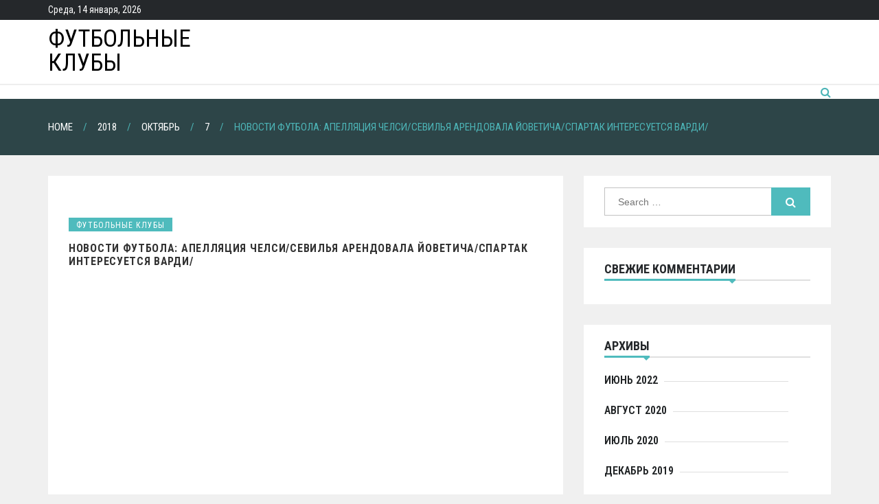

--- FILE ---
content_type: text/html; charset=UTF-8
request_url: http://xn--d1acnfnbe2b4e.xn--p1ai/2018/10/07/%D0%BD%D0%BE%D0%B2%D0%BE%D1%81%D1%82%D0%B8-%D1%84%D1%83%D1%82%D0%B1%D0%BE%D0%BB%D0%B0-%D0%B0%D0%BF%D0%B5%D0%BB%D0%BB%D1%8F%D1%86%D0%B8%D1%8F-%D1%87%D0%B5%D0%BB%D1%81%D0%B8-%D1%81%D0%B5%D0%B2%D0%B8/
body_size: 7690
content:
<!DOCTYPE html> <html lang="ru-RU"><head>
		<meta charset="UTF-8">
	<meta name="viewport" content="width=device-width, initial-scale=1">
	<link rel="profile" href="http://gmpg.org/xfn/11">  
	
<title>Новости футбола: Апелляция Челси/Севилья арендовала Йоветича/Спартак интересуется Варди/ &#8212; футбольные клубы</title>
<meta name='robots' content='max-image-preview:large' />
<link rel='dns-prefetch' href='//fonts.googleapis.com' />
<link rel='dns-prefetch' href='//s.w.org' />
<link rel="alternate" type="application/rss+xml" title="футбольные клубы &raquo; Лента" href="http://xn--d1acnfnbe2b4e.xn--p1ai/feed/" />
<link rel="alternate" type="application/rss+xml" title="футбольные клубы &raquo; Лента комментариев" href="http://xn--d1acnfnbe2b4e.xn--p1ai/comments/feed/" />
<link rel="alternate" type="application/rss+xml" title="футбольные клубы &raquo; Лента комментариев к &laquo;Новости футбола: Апелляция Челси/Севилья арендовала Йоветича/Спартак интересуется Варди/&raquo;" href="http://xn--d1acnfnbe2b4e.xn--p1ai/2018/10/07/%d0%bd%d0%be%d0%b2%d0%be%d1%81%d1%82%d0%b8-%d1%84%d1%83%d1%82%d0%b1%d0%be%d0%bb%d0%b0-%d0%b0%d0%bf%d0%b5%d0%bb%d0%bb%d1%8f%d1%86%d0%b8%d1%8f-%d1%87%d0%b5%d0%bb%d1%81%d0%b8-%d1%81%d0%b5%d0%b2%d0%b8/feed/" />
		<script type="text/javascript">
			window._wpemojiSettings = {"baseUrl":"https:\/\/s.w.org\/images\/core\/emoji\/13.1.0\/72x72\/","ext":".png","svgUrl":"https:\/\/s.w.org\/images\/core\/emoji\/13.1.0\/svg\/","svgExt":".svg","source":{"concatemoji":"http:\/\/xn--d1acnfnbe2b4e.xn--p1ai\/wp-includes\/js\/wp-emoji-release.min.js?ver=5.8"}};
			!function(e,a,t){var n,r,o,i=a.createElement("canvas"),p=i.getContext&&i.getContext("2d");function s(e,t){var a=String.fromCharCode;p.clearRect(0,0,i.width,i.height),p.fillText(a.apply(this,e),0,0);e=i.toDataURL();return p.clearRect(0,0,i.width,i.height),p.fillText(a.apply(this,t),0,0),e===i.toDataURL()}function c(e){var t=a.createElement("script");t.src=e,t.defer=t.type="text/javascript",a.getElementsByTagName("head")[0].appendChild(t)}for(o=Array("flag","emoji"),t.supports={everything:!0,everythingExceptFlag:!0},r=0;r<o.length;r++)t.supports[o[r]]=function(e){if(!p||!p.fillText)return!1;switch(p.textBaseline="top",p.font="600 32px Arial",e){case"flag":return s([127987,65039,8205,9895,65039],[127987,65039,8203,9895,65039])?!1:!s([55356,56826,55356,56819],[55356,56826,8203,55356,56819])&&!s([55356,57332,56128,56423,56128,56418,56128,56421,56128,56430,56128,56423,56128,56447],[55356,57332,8203,56128,56423,8203,56128,56418,8203,56128,56421,8203,56128,56430,8203,56128,56423,8203,56128,56447]);case"emoji":return!s([10084,65039,8205,55357,56613],[10084,65039,8203,55357,56613])}return!1}(o[r]),t.supports.everything=t.supports.everything&&t.supports[o[r]],"flag"!==o[r]&&(t.supports.everythingExceptFlag=t.supports.everythingExceptFlag&&t.supports[o[r]]);t.supports.everythingExceptFlag=t.supports.everythingExceptFlag&&!t.supports.flag,t.DOMReady=!1,t.readyCallback=function(){t.DOMReady=!0},t.supports.everything||(n=function(){t.readyCallback()},a.addEventListener?(a.addEventListener("DOMContentLoaded",n,!1),e.addEventListener("load",n,!1)):(e.attachEvent("onload",n),a.attachEvent("onreadystatechange",function(){"complete"===a.readyState&&t.readyCallback()})),(n=t.source||{}).concatemoji?c(n.concatemoji):n.wpemoji&&n.twemoji&&(c(n.twemoji),c(n.wpemoji)))}(window,document,window._wpemojiSettings);
		</script>
		<style type="text/css">
img.wp-smiley,
img.emoji {
	display: inline !important;
	border: none !important;
	box-shadow: none !important;
	height: 1em !important;
	width: 1em !important;
	margin: 0 .07em !important;
	vertical-align: -0.1em !important;
	background: none !important;
	padding: 0 !important;
}
</style>
	<link rel='stylesheet' id='wp-block-library-css'  href='http://xn--d1acnfnbe2b4e.xn--p1ai/wp-includes/css/dist/block-library/style.min.css?ver=5.8' type='text/css' media='all' />
<style id='wp-block-library-theme-inline-css' type='text/css'>
#start-resizable-editor-section{display:none}.wp-block-audio figcaption{color:#555;font-size:13px;text-align:center}.is-dark-theme .wp-block-audio figcaption{color:hsla(0,0%,100%,.65)}.wp-block-code{font-family:Menlo,Consolas,monaco,monospace;color:#1e1e1e;padding:.8em 1em;border:1px solid #ddd;border-radius:4px}.wp-block-embed figcaption{color:#555;font-size:13px;text-align:center}.is-dark-theme .wp-block-embed figcaption{color:hsla(0,0%,100%,.65)}.blocks-gallery-caption{color:#555;font-size:13px;text-align:center}.is-dark-theme .blocks-gallery-caption{color:hsla(0,0%,100%,.65)}.wp-block-image figcaption{color:#555;font-size:13px;text-align:center}.is-dark-theme .wp-block-image figcaption{color:hsla(0,0%,100%,.65)}.wp-block-pullquote{border-top:4px solid;border-bottom:4px solid;margin-bottom:1.75em;color:currentColor}.wp-block-pullquote__citation,.wp-block-pullquote cite,.wp-block-pullquote footer{color:currentColor;text-transform:uppercase;font-size:.8125em;font-style:normal}.wp-block-quote{border-left:.25em solid;margin:0 0 1.75em;padding-left:1em}.wp-block-quote cite,.wp-block-quote footer{color:currentColor;font-size:.8125em;position:relative;font-style:normal}.wp-block-quote.has-text-align-right{border-left:none;border-right:.25em solid;padding-left:0;padding-right:1em}.wp-block-quote.has-text-align-center{border:none;padding-left:0}.wp-block-quote.is-large,.wp-block-quote.is-style-large{border:none}.wp-block-search .wp-block-search__label{font-weight:700}.wp-block-group.has-background{padding:1.25em 2.375em;margin-top:0;margin-bottom:0}.wp-block-separator{border:none;border-bottom:2px solid;margin-left:auto;margin-right:auto;opacity:.4}.wp-block-separator:not(.is-style-wide):not(.is-style-dots){width:100px}.wp-block-separator.has-background:not(.is-style-dots){border-bottom:none;height:1px}.wp-block-separator.has-background:not(.is-style-wide):not(.is-style-dots){height:2px}.wp-block-table thead{border-bottom:3px solid}.wp-block-table tfoot{border-top:3px solid}.wp-block-table td,.wp-block-table th{padding:.5em;border:1px solid;word-break:normal}.wp-block-table figcaption{color:#555;font-size:13px;text-align:center}.is-dark-theme .wp-block-table figcaption{color:hsla(0,0%,100%,.65)}.wp-block-video figcaption{color:#555;font-size:13px;text-align:center}.is-dark-theme .wp-block-video figcaption{color:hsla(0,0%,100%,.65)}.wp-block-template-part.has-background{padding:1.25em 2.375em;margin-top:0;margin-bottom:0}#end-resizable-editor-section{display:none}
</style>
<link rel='stylesheet' id='wp_automatic_gallery_style-css'  href='http://xn--d1acnfnbe2b4e.xn--p1ai/wp-content/plugins/wp-automatic/css/wp-automatic.css?ver=5.8' type='text/css' media='all' />
<link rel='stylesheet' id='mag-lite-google-fonts-css'  href='https://fonts.googleapis.com/css?family=Roboto+Condensed%3A300%2C400%2C500%2C600%2C700&#038;subset=latin%2Clatin-ext' type='text/css' media='all' />
<link rel='stylesheet' id='font-awesome-css'  href='http://xn--d1acnfnbe2b4e.xn--p1ai/wp-content/themes/mag-lite/assest/css/font-awesome.min.css?ver=4.4.0' type='text/css' media='all' />
<link rel='stylesheet' id='owl-carousel-css'  href='http://xn--d1acnfnbe2b4e.xn--p1ai/wp-content/themes/mag-lite/assest/css/owl.carousel.css?ver=v2.2.0' type='text/css' media='all' />
<link rel='stylesheet' id='owl-theme-css'  href='http://xn--d1acnfnbe2b4e.xn--p1ai/wp-content/themes/mag-lite/assest/css/owl.theme.css?ver=v2.2.0' type='text/css' media='all' />
<link rel='stylesheet' id='meanmenu-css'  href='http://xn--d1acnfnbe2b4e.xn--p1ai/wp-content/themes/mag-lite/assest/css/meanmenu.css?ver=2.0.7' type='text/css' media='all' />
<link rel='stylesheet' id='mag-lite-style-css'  href='http://xn--d1acnfnbe2b4e.xn--p1ai/wp-content/themes/mag-lite/style.css?ver=5.8' type='text/css' media='all' />
<style id='mag-lite-style-inline-css' type='text/css'>
.site-title a, .site-description {
				color: #000000;			
			}
</style>
<script type='text/javascript' src='http://xn--d1acnfnbe2b4e.xn--p1ai/wp-includes/js/jquery/jquery.min.js?ver=3.6.0' id='jquery-core-js'></script>
<script type='text/javascript' src='http://xn--d1acnfnbe2b4e.xn--p1ai/wp-includes/js/jquery/jquery-migrate.min.js?ver=3.3.2' id='jquery-migrate-js'></script>
<script type='text/javascript' src='http://xn--d1acnfnbe2b4e.xn--p1ai/wp-content/plugins/wp-automatic/js/main-front.js?ver=5.8' id='wp_automatic_gallery-js'></script>
<link rel="https://api.w.org/" href="http://xn--d1acnfnbe2b4e.xn--p1ai/wp-json/" /><link rel="alternate" type="application/json" href="http://xn--d1acnfnbe2b4e.xn--p1ai/wp-json/wp/v2/posts/37553" /><link rel="EditURI" type="application/rsd+xml" title="RSD" href="http://xn--d1acnfnbe2b4e.xn--p1ai/xmlrpc.php?rsd" />
<link rel="wlwmanifest" type="application/wlwmanifest+xml" href="http://xn--d1acnfnbe2b4e.xn--p1ai/wp-includes/wlwmanifest.xml" /> 
<meta name="generator" content="WordPress 5.8" />
<link rel='shortlink' href='http://xn--d1acnfnbe2b4e.xn--p1ai/?p=37553' />
<link rel="alternate" type="application/json+oembed" href="http://xn--d1acnfnbe2b4e.xn--p1ai/wp-json/oembed/1.0/embed?url=http%3A%2F%2Fxn--d1acnfnbe2b4e.xn--p1ai%2F2018%2F10%2F07%2F%25d0%25bd%25d0%25be%25d0%25b2%25d0%25be%25d1%2581%25d1%2582%25d0%25b8-%25d1%2584%25d1%2583%25d1%2582%25d0%25b1%25d0%25be%25d0%25bb%25d0%25b0-%25d0%25b0%25d0%25bf%25d0%25b5%25d0%25bb%25d0%25bb%25d1%258f%25d1%2586%25d0%25b8%25d1%258f-%25d1%2587%25d0%25b5%25d0%25bb%25d1%2581%25d0%25b8-%25d1%2581%25d0%25b5%25d0%25b2%25d0%25b8%2F" />
<link rel="alternate" type="text/xml+oembed" href="http://xn--d1acnfnbe2b4e.xn--p1ai/wp-json/oembed/1.0/embed?url=http%3A%2F%2Fxn--d1acnfnbe2b4e.xn--p1ai%2F2018%2F10%2F07%2F%25d0%25bd%25d0%25be%25d0%25b2%25d0%25be%25d1%2581%25d1%2582%25d0%25b8-%25d1%2584%25d1%2583%25d1%2582%25d0%25b1%25d0%25be%25d0%25bb%25d0%25b0-%25d0%25b0%25d0%25bf%25d0%25b5%25d0%25bb%25d0%25bb%25d1%258f%25d1%2586%25d0%25b8%25d1%258f-%25d1%2587%25d0%25b5%25d0%25bb%25d1%2581%25d0%25b8-%25d1%2581%25d0%25b5%25d0%25b2%25d0%25b8%2F&#038;format=xml" />
<link rel="pingback" href="http://xn--d1acnfnbe2b4e.xn--p1ai/xmlrpc.php">        <style type="text/css">
            .cat-links.mag-lite-cat-1 a { background: #4fbbbd}
.cat-links.mag-lite-cat-1 a:hover { background: #1d898b}
        </style>
        <style type="text/css">.recentcomments a{display:inline !important;padding:0 !important;margin:0 !important;}</style>
</head>

<body class="post-template-default single single-post postid-37553 single-format-standard global-layout-right">

	    <div id="page" class="hfeed site">
    	<a class="skip-link screen-reader-text" href="#content">Skip to content</a>
    	<header id="masthead" class="site-header"> <!-- header starting from here -->	
			<div class="top-menu-toggle_bar_wrapper">
			<div class="top-menu-toggle_trigger">
				<span></span>
				<span></span>
				<span></span>
			</div>
		</div>

		<div class="top-menu-toggle_body_wrapper hide-menu">
			<div class="top-bar">
				<div class="container">
					<div class="row">

						<div class="top-header-left custom-col-6">
														
								
							
								

															<div class="date-section">
									Среда, 14 января, 2026								</div>
																										
						
						</div>

						<div class="top-header-right custom-col-6">
																													
								
							
								

													</div>  

					</div>        
				</div>
			</div>
			<div class="news-ticker">
							</div>
		</div>

	
		<div class="hgroup-wrap">
		<div class="container">
			<section class="site-branding"> <!-- site branding starting from here -->
				
							<h1 class="site-title"><a href="http://xn--d1acnfnbe2b4e.xn--p1ai/" rel="home">футбольные клубы</a></h1>
							 				
			</section> <!-- site branding ends here -->

			
		</div>
	</div>

		<div id="navbar" class="navbar">  <!-- navbar starting from here -->
		<div class="container">
			<nav id="site-navigation" class="navigation main-navigation">
        		<div class="menu"></div>
				
			</nav>
							<div id="left-search" class="search-container">
					<div class="search-toggle"></div>
					<div class="search-section">
						<div class="search-box-wrap">
	<form role="search" method="get" class="search-form" action="http://xn--d1acnfnbe2b4e.xn--p1ai/">
		<label>
		<span class="screen-reader-text">Search for:</span>
			<input class="search-field" placeholder="Search &hellip;" value="" name="s" type="search">
		</label>
		<input class="search-submit" value="&#xf002;" type="submit">
	</form><!-- .search-form -->
</div><!-- .search-box-wrap -->                   
						<span class="search-arrow"></span>
					</div>            
				</div>
					</div>
	</div> <!-- navbar ends here -->
			<div class="page-title-wrap" style="background-image:url( );">
			<div class="container">
		        		       		<h3><div role="navigation" aria-label="Breadcrumbs" class="breadcrumb-trail breadcrumbs" itemprop="breadcrumb"><ul class="trail-items" itemscope itemtype="http://schema.org/BreadcrumbList"><meta name="numberOfItems" content="5" /><meta name="itemListOrder" content="Ascending" /><li itemprop="itemListElement" itemscope itemtype="http://schema.org/ListItem" class="trail-item trail-begin"><a href="http://xn--d1acnfnbe2b4e.xn--p1ai" rel="home"><span itemprop="name">Home</span></a><meta itemprop="position" content="1" /></li><li itemprop="itemListElement" itemscope itemtype="http://schema.org/ListItem" class="trail-item"><a href="http://xn--d1acnfnbe2b4e.xn--p1ai/2018/"><span itemprop="name">2018</span></a><meta itemprop="position" content="2" /></li><li itemprop="itemListElement" itemscope itemtype="http://schema.org/ListItem" class="trail-item"><a href="http://xn--d1acnfnbe2b4e.xn--p1ai/2018/10/"><span itemprop="name">Октябрь</span></a><meta itemprop="position" content="3" /></li><li itemprop="itemListElement" itemscope itemtype="http://schema.org/ListItem" class="trail-item"><a href="http://xn--d1acnfnbe2b4e.xn--p1ai/2018/10/07/"><span itemprop="name">7</span></a><meta itemprop="position" content="4" /></li><li itemprop="itemListElement" itemscope itemtype="http://schema.org/ListItem" class="trail-item trail-end"><span itemprop="name">Новости футбола: Апелляция Челси/Севилья арендовала Йоветича/Спартак интересуется Варди/</span><meta itemprop="position" content="5" /></li></ul></div></h3>
		       			       	
			</div>
		</div>

	
	
	</header><!-- header ends here --> 

	<div id="content" class="site-content">	<div class="container">
	<div class="row">
		<div id="primary" class="content-area custom-col-8">
			<main id="main" class="site-main">
						
<article id="post-37553" class="post-37553 post type-post status-publish format-standard has-post-thumbnail hentry category-1">

					<figure class="featured-image">
							</figure>
		
		<div class="post-content">
			<header class="entry-header">

							<div class="post-cat-list">
									<span class="cat-links mag-lite-cat-1"><a
							href="http://xn--d1acnfnbe2b4e.xn--p1ai/category/%d1%84%d1%83%d1%82%d0%b1%d0%be%d0%bb%d1%8c%d0%bd%d1%8b%d0%b5-%d0%ba%d0%bb%d1%83%d0%b1%d1%8b/">футбольные клубы</a></span>
								</div>
			
				<h3 class="entry-title">
					Новости футбола: Апелляция Челси/Севилья арендовала Йоветича/Спартак интересуется Варди/				</h3>

			</header>

			<div class="entry-content">
	           <p><iframe loading="lazy" width="800" height="600" src="https://www.youtube.com/embed/xc8QN5uZ3To" frameborder="0" allowfullscreen></iframe><br />
<br />Футбольные новости.. football review… Футбольная ассоциация Англии отклонила апелляцию на удаление капитана&#8230;</p>
			</div>

			<span class="posted-on"><i class="fa fa-clock-o"></i> <a href="http://xn--d1acnfnbe2b4e.xn--p1ai/2018/10/07/%d0%bd%d0%be%d0%b2%d0%be%d1%81%d1%82%d0%b8-%d1%84%d1%83%d1%82%d0%b1%d0%be%d0%bb%d0%b0-%d0%b0%d0%bf%d0%b5%d0%bb%d0%bb%d1%8f%d1%86%d0%b8%d1%8f-%d1%87%d0%b5%d0%bb%d1%81%d0%b8-%d1%81%d0%b5%d0%b2%d0%b8/" rel="bookmark"><time class="entry-date published updated" datetime="2018-10-07T13:58:48+03:00">07.10.2018</time></a></span>
		</div>	
</article><!-- #post-37553 -->
	<nav class="navigation post-navigation" role="navigation" aria-label="Записи">
		<h2 class="screen-reader-text">Навигация по записям</h2>
		<div class="nav-links"><div class="nav-previous"><a href="http://xn--d1acnfnbe2b4e.xn--p1ai/2018/10/07/%d0%b4%d0%b5%d1%82%d1%81%d0%ba%d0%b8%d0%b9-%d1%84%d1%83%d1%82%d0%b1%d0%be%d0%bb%d1%8c%d0%bd%d1%8b%d0%b9-%d0%ba%d0%bb%d1%83%d0%b1-olzha-sports-%d0%bf%d1%80%d0%b8%d1%88%d0%bb%d0%b8-%d0%bf%d0%be%d0%b1/" rel="prev">Детский футбольный клуб Olzha Sports/Пришли поболеть за наших</a></div><div class="nav-next"><a href="http://xn--d1acnfnbe2b4e.xn--p1ai/2018/10/07/%d1%81%d1%83%d0%bf%d0%b5%d1%80%d0%b1%d0%be%d0%bb-%d0%bf%d0%b5%d1%80%d0%b5%d0%b4%d0%b0%d1%87%d0%b0-%d0%be-%d1%84%d1%83%d1%82%d0%b1%d0%be%d0%bb%d0%b5-%d0%b8-%d1%81%d0%bf%d0%be%d1%80%d1%82%d0%b5-%d1%80/" rel="next">Супербол передача о футболе и спорте Ростова 14.05.2011</a></div></div>
	</nav>
<div id="comments" class="comments-area">

		<div id="respond" class="comment-respond">
		<h3 id="reply-title" class="comment-reply-title">Добавить комментарий <small><a rel="nofollow" id="cancel-comment-reply-link" href="/2018/10/07/%D0%BD%D0%BE%D0%B2%D0%BE%D1%81%D1%82%D0%B8-%D1%84%D1%83%D1%82%D0%B1%D0%BE%D0%BB%D0%B0-%D0%B0%D0%BF%D0%B5%D0%BB%D0%BB%D1%8F%D1%86%D0%B8%D1%8F-%D1%87%D0%B5%D0%BB%D1%81%D0%B8-%D1%81%D0%B5%D0%B2%D0%B8/#respond" style="display:none;">Отменить ответ</a></small></h3><form action="http://xn--d1acnfnbe2b4e.xn--p1ai/wp-comments-post.php" method="post" id="commentform" class="comment-form" novalidate><p class="comment-notes"><span id="email-notes">Ваш адрес email не будет опубликован.</span> Обязательные поля помечены <span class="required">*</span></p><p class="comment-form-comment"><label for="comment">Комментарий</label> <textarea id="comment" name="comment" cols="45" rows="8" maxlength="65525" required="required"></textarea></p><p class="comment-form-author"><label for="author">Имя <span class="required">*</span></label> <input id="author" name="author" type="text" value="" size="30" maxlength="245" required='required' /></p>
<p class="comment-form-email"><label for="email">Email <span class="required">*</span></label> <input id="email" name="email" type="email" value="" size="30" maxlength="100" aria-describedby="email-notes" required='required' /></p>
<p class="comment-form-url"><label for="url">Сайт</label> <input id="url" name="url" type="url" value="" size="30" maxlength="200" /></p>
<p class="comment-form-cookies-consent"><input id="wp-comment-cookies-consent" name="wp-comment-cookies-consent" type="checkbox" value="yes" /> <label for="wp-comment-cookies-consent">Сохранить моё имя, email и адрес сайта в этом браузере для последующих моих комментариев.</label></p>
<p class="form-submit"><input name="submit" type="submit" id="submit" class="submit" value="Отправить комментарий" /> <input type='hidden' name='comment_post_ID' value='37553' id='comment_post_ID' />
<input type='hidden' name='comment_parent' id='comment_parent' value='0' />
</p></form>	</div><!-- #respond -->
	
</div><!-- #comments -->

			</main><!-- #main -->
		</div><!-- #primary -->

			<div id="secondary" class="custom-col-4"><!-- secondary starting from here -->

		<div class="theiaStickySidebar">

			<aside id="search-2" class="widget widget_search"><div class="search-box-wrap">
	<form role="search" method="get" class="search-form" action="http://xn--d1acnfnbe2b4e.xn--p1ai/">
		<label>
		<span class="screen-reader-text">Search for:</span>
			<input class="search-field" placeholder="Search &hellip;" value="" name="s" type="search">
		</label>
		<input class="search-submit" value="&#xf002;" type="submit">
	</form><!-- .search-form -->
</div><!-- .search-box-wrap --></aside><aside id="recent-comments-2" class="widget widget_recent_comments"><h2 class="widget-title"><span>Свежие комментарии</span></h2><ul id="recentcomments"></ul></aside><aside id="archives-2" class="widget widget_archive"><h2 class="widget-title"><span>Архивы</span></h2>
			<ul>
					<li><a href='http://xn--d1acnfnbe2b4e.xn--p1ai/2022/06/'>Июнь 2022</a></li>
	<li><a href='http://xn--d1acnfnbe2b4e.xn--p1ai/2020/08/'>Август 2020</a></li>
	<li><a href='http://xn--d1acnfnbe2b4e.xn--p1ai/2020/07/'>Июль 2020</a></li>
	<li><a href='http://xn--d1acnfnbe2b4e.xn--p1ai/2019/12/'>Декабрь 2019</a></li>
	<li><a href='http://xn--d1acnfnbe2b4e.xn--p1ai/2019/11/'>Ноябрь 2019</a></li>
	<li><a href='http://xn--d1acnfnbe2b4e.xn--p1ai/2019/10/'>Октябрь 2019</a></li>
	<li><a href='http://xn--d1acnfnbe2b4e.xn--p1ai/2019/09/'>Сентябрь 2019</a></li>
	<li><a href='http://xn--d1acnfnbe2b4e.xn--p1ai/2019/08/'>Август 2019</a></li>
	<li><a href='http://xn--d1acnfnbe2b4e.xn--p1ai/2019/07/'>Июль 2019</a></li>
	<li><a href='http://xn--d1acnfnbe2b4e.xn--p1ai/2019/06/'>Июнь 2019</a></li>
	<li><a href='http://xn--d1acnfnbe2b4e.xn--p1ai/2019/05/'>Май 2019</a></li>
	<li><a href='http://xn--d1acnfnbe2b4e.xn--p1ai/2019/04/'>Апрель 2019</a></li>
	<li><a href='http://xn--d1acnfnbe2b4e.xn--p1ai/2019/03/'>Март 2019</a></li>
	<li><a href='http://xn--d1acnfnbe2b4e.xn--p1ai/2019/02/'>Февраль 2019</a></li>
	<li><a href='http://xn--d1acnfnbe2b4e.xn--p1ai/2019/01/'>Январь 2019</a></li>
	<li><a href='http://xn--d1acnfnbe2b4e.xn--p1ai/2018/12/'>Декабрь 2018</a></li>
	<li><a href='http://xn--d1acnfnbe2b4e.xn--p1ai/2018/11/'>Ноябрь 2018</a></li>
	<li><a href='http://xn--d1acnfnbe2b4e.xn--p1ai/2018/10/'>Октябрь 2018</a></li>
	<li><a href='http://xn--d1acnfnbe2b4e.xn--p1ai/2018/09/'>Сентябрь 2018</a></li>
	<li><a href='http://xn--d1acnfnbe2b4e.xn--p1ai/2018/08/'>Август 2018</a></li>
	<li><a href='http://xn--d1acnfnbe2b4e.xn--p1ai/2018/07/'>Июль 2018</a></li>
	<li><a href='http://xn--d1acnfnbe2b4e.xn--p1ai/2018/06/'>Июнь 2018</a></li>
	<li><a href='http://xn--d1acnfnbe2b4e.xn--p1ai/2018/05/'>Май 2018</a></li>
	<li><a href='http://xn--d1acnfnbe2b4e.xn--p1ai/2018/04/'>Апрель 2018</a></li>
	<li><a href='http://xn--d1acnfnbe2b4e.xn--p1ai/2018/03/'>Март 2018</a></li>
			</ul>

			</aside><aside id="categories-2" class="widget widget_categories"><h2 class="widget-title"><span>Рубрики</span></h2>
			<ul>
					<li class="cat-item cat-item-1"><a href="http://xn--d1acnfnbe2b4e.xn--p1ai/category/%d1%84%d1%83%d1%82%d0%b1%d0%be%d0%bb%d1%8c%d0%bd%d1%8b%d0%b5-%d0%ba%d0%bb%d1%83%d0%b1%d1%8b/">футбольные клубы</a>
</li>
			</ul>

			</aside>
		</div>
		
	</div><!-- #secondary -->

	</div>
</div>

  </div><!-- #content -->
  <footer id="colophon" class="site-footer"> <!-- footer starting from here --> 
	 
  	 	

		   
		<div class="site-generator"> <!-- site-generator starting from here -->
		<div class="container">
				
								<span class="copy-right">Theme of <a target="_blank" rel="designer" href="https://rigorousthemes.com/">Rigorous Themes</a></span>
															</div> 
	</div> <!-- site-generator ends here -->       

	  </footer><!-- #colophon -->  

   
        <div class="back-to-top">
            <a href="#masthead" title="Go To Top" class="fa-angle-up"></a>       
        </div>

    
   
  </div><!-- #page -->
<script type='text/javascript' src='http://xn--d1acnfnbe2b4e.xn--p1ai/wp-content/themes/mag-lite/assest/js/navigation.js?ver=20151215' id='mag-lite-navigation-js'></script>
<script type='text/javascript' src='http://xn--d1acnfnbe2b4e.xn--p1ai/wp-content/themes/mag-lite/assest/js/skip-link-focus-fix.js?ver=20151215' id='mag-lite-skip-link-focus-fix-js'></script>
<script type='text/javascript' src='http://xn--d1acnfnbe2b4e.xn--p1ai/wp-content/themes/mag-lite/assest/js/owl.carousel.js?ver=v2.2.1' id='jquery-owl-carousel-js'></script>
<script type='text/javascript' src='http://xn--d1acnfnbe2b4e.xn--p1ai/wp-content/themes/mag-lite/assest/js/ResizeSensor.js?ver=20182301' id='jquery-ResizeSensor-js'></script>
<script type='text/javascript' src='http://xn--d1acnfnbe2b4e.xn--p1ai/wp-content/themes/mag-lite/assest/js/theia-sticky-sidebar.js?ver=v1.7.0' id='jquery-theia-sticky-sidebar-js'></script>
<script type='text/javascript' src='http://xn--d1acnfnbe2b4e.xn--p1ai/wp-content/themes/mag-lite/assest/js/stellar.js?ver=v0.6.2' id='jquery-stellar-js'></script>
<script type='text/javascript' src='http://xn--d1acnfnbe2b4e.xn--p1ai/wp-content/themes/mag-lite/assest/js/jquery.newsTicker.js?ver=20151215' id='jquery-newsTicker-js-js'></script>
<script type='text/javascript' src='http://xn--d1acnfnbe2b4e.xn--p1ai/wp-content/themes/mag-lite/assest/js/jquery.nicescroll.js?ver=3.6.8' id='jquery-nice-scroll-js'></script>
<script type='text/javascript' src='http://xn--d1acnfnbe2b4e.xn--p1ai/wp-content/themes/mag-lite/assest/js/jquery.meanmenu.js?ver=v2.0.8' id='jquery-meanmenu-js'></script>
<script type='text/javascript' src='http://xn--d1acnfnbe2b4e.xn--p1ai/wp-content/themes/mag-lite/assest/js/custom.js?ver=20170905' id='mag-lite-custom-js'></script>
<script type='text/javascript' src='http://xn--d1acnfnbe2b4e.xn--p1ai/wp-includes/js/comment-reply.min.js?ver=5.8' id='comment-reply-js'></script>
<script type='text/javascript' src='http://xn--d1acnfnbe2b4e.xn--p1ai/wp-includes/js/wp-embed.min.js?ver=5.8' id='wp-embed-js'></script>
</body>
</html>


--- FILE ---
content_type: text/css
request_url: http://xn--d1acnfnbe2b4e.xn--p1ai/wp-content/themes/mag-lite/style.css?ver=5.8
body_size: 31555
content:
/*!
Theme Name: Mag Lite
Theme URI: http://rigorousthemes.com/downloads/mag-lite
Author: Rigorous Themes
Author URI: http://rigorousthemes.com/
Description:Mag-Lite is clean, well structured, sparkling, user-friendly, flexible, dynamic and attention-grabbing WordPress Magazine Theme with a sleek feel that’s perfect for news sites, editorial websites and online magazines. It comes up with the colorful look, built with the latest design trends and highly adjustable theme customizer that lets you customize the appearance of the theme: menu, logo, background and so on.Besides, the theme is packed with myriad features and custom widgets that are really efficient and super user-friendly in order to focus on your job with no coding skills, are some of its strong features and make your news or magazines catch everyone’s eyes and stand out to be the best among others. Mag-Lite is fully responsive and looks good on all devices either mobile or desktop. Endless amounts of custom sliders, as well as carousels, can easily be deployed in an instant, showcasing your featured reviews or articles or keeping your pages dynamic with attractive image galleries.We have integrated One click demo import features which is the most useful features that of Mag-lite theme have. Users love to start the website development process at the same starting point as the theme demo page, so they can quickly develop the website they want.Details: https://rigorousthemes.com/downloads/mag-lite/ Demo: https://demo.rigorousthemes.com/maglite/
Version: 1.0.9
License: GNU General Public License v2 or later
License URI: http://www.gnu.org/licenses/gpl-2.0.html
Text Domain: mag-lite
Tags: translation-ready, custom-background, theme-options, custom-menu, custom-header, threaded-comments, blog, education, news, custom-logo,right-sidebar, left-sidebar

This theme, like WordPress, is licensed under the GPL.
Use it to make something cool, have fun, and share what you've learned with others.

Mag Lite is based on Underscores https://underscores.me/, (C) 2012-2017 Automattic, Inc.
Underscores is distributed under the terms of the GNU GPL v2 or later.

Normalizing styles have been helped along thanks to the fine work of
Nicolas Gallagher and Jonathan Neal https://necolas.github.io/normalize.css/
*/

/*--------------------------------------------------------------
>>> TABLE OF CONTENTS:
----------------------------------------------------------------
# Normalize
# Typography
# Elements
# Forms
# Navigation
	## Links
	## Menus
# Accessibility
# Alignments
# Clearings
# Widgets
# Content
	## Posts and pages
	## Comments
# Infinite scroll
# Media
	## Captions
	## Galleries
  --------------------------------------------------------------*/

/*--------------------------------------------------------------
# Normalize
--------------------------------------------------------------*/

/*font awesome supportive style*/

[class*="fa-"] a {
    margin-left: 2px;
}


/*  2.0 ===== Global =====   */

body {
    background: #f0f0f0;
    color: #676767;
    font-family: 'Roboto Condensed', sans-serif;
    font-size: 14px;
    margin: 0;
    line-height: 1.27;
    word-wrap: break-word;
    overflow-x: hidden;
}
body{
    background-size: cover !important;
}

*:focus {
    outline: none;
}

/*   -- "Header-Tags" (These are the styles for the Header Tags) --   */

h1,
h2,
h3,
h4,
h5,
h6,
.tab-links li {
    color: #323232;
    font-family: 'Roboto Condensed', sans-serif;
    font-weight: 400;
    margin: 0;
}
.subscribe-section .subscribe-content .wpcf7 input[type="submit"],
.comments-area .form-submit input[type="submit"]{
  font-family: 'Roboto Condensed', sans-serif;
  font-weight: 400;  
}
h1,
h2,
h3,
h4,
h5,
h6{
    line-height: 1.5;
}

.site-footer h1,
.site-footer h2,
.site-footer h3,
.site-footer h4,
.site-footer h5,
.site-footer h6 {
    color: #fff;
}

h1 {
    font-size: 28px;
}

h2 {
    font-size: 24px;
}

h3 {
    font-size: 20px;
}

h4 {
    font-size: 16px;
}

h5 {
    font-size: 15px;
}

h6 {
    font-size: 14px;

}

#secondary .widget.widget_facebook_like_widget .tab-links li a {
    font-size: 20px;
}

/*   -- "Accessibility" (These are the styles for the Accessibility) --   */

.assistive-text,
.screen-reader-text {
    position: absolute !important;
    clip: rect(1px 1px 1px 1px);
    /* IE6, IE7 */
    clip: rect(1px, 1px, 1px, 1px);
    height: 1px;
    overflow: hidden;
    width: 1px;
}

/*   -- "Blockquote" (These are the styles for the Blockquote) --   */

blockquote {
    border-left: medium none;
    color: #666666;
    font-size: 14px;
    font-weight: 500;
    font-style: italic;
    line-height: 22px;
    margin: 0 auto 23px;
    max-width: 100%;
    padding: 32px 45px 23px 45px;
    position: relative;
    text-transform: capitalize;
    width: 750px;
}
blockquote p{
    position: relative;
}
blockquote p:after,
blockquote p:before{
    border-radius: 100px;
    content: '\f10e';
    color: #fff;
    display: inline-block;
    font-family: 'FontAwesome';
    font-size: 12px;
    height: 30px;
    line-height: 33px;
    overflow: hidden;
    text-align: center;
    position: absolute;
    width: 30px;  
}

blockquote p:before{
    left: -30px;
    transform: rotate(180deg);
    transform: -webkit-rotate(180deg);
    top: -15px;
}
blockquote p:after{
    float: right;
    bottom: -12px;
}

blockquote em,
blockquote i,
blockquote cite {
    font-style: normal;
}

blockquote cite {
    text-transform: uppercase;
}

/*   -- "Clearings" (These are the styles for the Clearings) --   

.clearfix:after {
    content: " ";
    clear: both;
    display: block;
    font-size: 0;
    height: 0;
    visibility: hidden;
}

.clearfix {
    display: block;
}

/*   -- "Breadcrumb" (These are the styles for the Breadcrumb) --   */

.breadcrumb,
.breadcrumb a,
.breadcrumb span,
.breadcrumbs,
.breadcrumbs a,
.breadcrumbs span {
    font-size: 15px;
    text-transform: uppercase;
}

.breadcrumbs li {
    display: inline-block;
    list-style: outside none none;
    position: relative;
}
.breadcrumbs li a::after {
    display: inline-block;
    content: "/";
    color: #4db6b8;
    padding: 0 15px;
}
.breadcrumbs li a:last-child:after{
 display: none;
}
li.trail-item.trail-begin{
    margin-left: 0px;
}
.page-title-wrap .breadcrumb a span,
.page-title-wrap .breadcrumbs a span {
    color: #fff;
}
.breadcrumb a:hover span,
.breadcrumbs li span,
.breadcrumbs a:hover span,
.breadcrumb li span {
    color: #4db6b8;
}

/*   -- "Superscript and Subscript" (These are the styles for the Superscript and Subscript) --  */

sup,
sub {
    font-size: 10px;
    height: 0;
    line-height: 1;
    position: relative;
    vertical-align: baseline;
}

sup {
    bottom: 1ex;
}

sub {
    top: .5ex;
}

/*   -- "Text Elements" (These are the styles for the Text Elements) --   */

p {
    color: #464646;
    font-size: 14px;
    margin: 0 0 22px;
    letter-spacing: 0.7px;
}

strong {
    font-weight: bold;
}

cite,
em,
i {
    font-style: italic;
}

pre {
    background-color: #fff;
    margin-bottom: 20px;
    padding: 30px;
    overflow: auto;
}

pre,
code,
kbd {
    font-family: "Courier 10 Pitch", Courier, monospace;
    font-size: 14px;
    line-height: 21px;
}

abbr,
acronym,
dfn {
    border-bottom: 1px dotted rgba(0, 0, 0, 0.4);
    cursor: help;
}

address {
    display: block;
    margin: 0 0 15px;
}

ins {
    background-color: #fff9c0;
    margin-bottom: 20px;
    text-decoration: none;
}

/*   -- "table" (These are the styles for the Links) --  */

table,
th,
td {
    border: 1px solid rgba(0, 0, 0, 0.1);
    padding: 10px;
}

table th {
    font-weight: 600;
    text-transform: uppercase;
}

table td {
    text-transform: capitalize;
}

table {
    border-spacing: 0;
    border-width: 1px 0 0 1px;
    margin-bottom: 20px;
    width: 100%;
}

/*   -- "Links" (These are the styles for the Links) --  */

ul {
    margin: 0;
    padding: 0;
}

a {
    color: #383838;
    text-decoration: none;
}

a:focus,
a:active,
a:hover {
    outline: none;
    text-decoration: none;
    transition: all 0.3s ease-in 0s;
}

/*   -- "Forms" (These are the styles for the Forms) --   */

input[type="text"],
input[type="email"],
input[type="search"],
input[type="password"],
input[type="tel"],
input[type="url"],
input[type="date"],
textarea,
input[type="reset"],
input[type="button"],
input[type="number"],
input[type="submit"] {
    border-radius: 0px;
    -moz-appearance: none !important;
    -webkit-appearance: none !important;
    appearance: none !important;
    -moz-box-sizing: inherit;
    -webkit-box-sizing: inherit;
    box-sizing: inherit;
    -webkit-border-radius: 0px;
    -moz-border-radius: 0px;
}

input[type="text"],
input[type="email"],
input[type="search"],
input[type="password"],
input[type="tel"],
input[type="url"],
input[type="date"],
input[type="number"] {
    border: 1px solid #c2c2c2;
    height: 41px;
    margin: 0 0 15px;
    padding: 5px 19px 5px;
    width: 100%;
}

textarea {
    border: 1px solid #c2c2c2;
    margin: 0 0 15px;
    padding: 8px 19px 5px;
    width: 100%;
}

input[type="reset"],
input[type="button"],
input[type="submit"] {
    border: none;
    cursor: pointer;
    display: block;
    font-size: 16px;
    font-weight: 300;
    height: 41px;
    margin-bottom: 30px;
    margin-top: 5px;
    padding: 0px 40px;
    text-transform: capitalize;
    text-align: center;
    -ms-transition: all 0.3s ease-out;
    -moz-transition: all 0.3s ease-out;
    -webkit-transition: all 0.3s ease-out;
    -o-transition: all 0.3s ease-out;
    transition: all 0.3s ease-out;
}

.wpcf7-form input[type="submit"] {
    font-family: inherit;
    font-size: 16px;
    padding: 0px 40px;
}

input[type="reset"]:hover,
input[type="button"]:hover,
input[type="submit"]:hover {
    color: #fff;
    background: #4fbbbd;
}

select {
    background-color: #f9f9f9;
    border: 1px solid rgba(0, 0, 0, 0.05);
    font-size: 14px;
    font-weight: 600;
    height: 50px;
    padding: 10px;
    width: 100%;
    border-radius: 3px;
}

option {
    margin: 5px 0;
}

input[type="radio"],
input[type="checkbox"],
input[type="file"] {
    margin-bottom: 5px;
}

input[type="file"] {
    border: 0 none;
    cursor: pointer;
    display: block;
    height: 40px;
    text-transform: uppercase;
    text-align: center;
    -ms-transition: all 0.3s ease-out;
    -moz-transition: all 0.3s ease-out;
    -webkit-transition: all 0.3s ease-out;
    -o-transition: all 0.3s ease-out;
    transition: all 0.3s ease-out;
}

input::-webkit-input-placeholder,
textarea::-webkit-textarea-placeholder {
    /* Chrome/Opera/Safari */
    opacity: 1;

}

input::-moz-placeholder,
textarea::-moz-placeholder {
    /* Firefox 19+ */
    opacity: 1;
}

input:-ms-input-placeholder,
textarea:-ms-textarea-placeholder {
    /* IE 10+ */
    opacity: 1;
}

input:-moz-placeholder,
textarea:-moz-placeholder {
    /* Firefox 18- */
    opacity: 1;
}

input,
textarea {
    color: #323232;
    font-size: 14px;
}

/*   -- "label" (These are the styles for the label) --   */

label {
    display: inline-block;
    font-size: 14px;
    font-weight: 400;
    margin-bottom: 0;
    width: 100%;
}

input[type="radio"],
input[type="checkbox"] {
    display: inline-block;
    margin: 0 5px 0 0;
}

.updated:not(.published) {
    display: none;
}


/*   -- "Article" (These are the styles for the Article) --   */

article {
    font-size: 14px;
    line-height: 22px;
}

/*    ===== Buttons =====   */

/*   -- "Back To Top" (These are the styles for the Back To Top) --   */

.back-to-top {
    bottom: 70px;
    position: fixed;
    right: 30px;
    z-index: 2;
}

.back-to-top a {
    border: 1px solid rgba(0, 0, 0, 0);
    border-radius: 3px;
    color: #fff;
    display: block;
    font-family: "FontAwesome";
    font-size: 16px;
    height: 40px;
    line-height: 40px;
    text-align: center;
    width: 40px;
    -webkit-font-smoothing: antialiased;
    -moz-osx-font-smoothing: grayscale;
    -webkit-border-radius: 3px;
    -moz-border-radius: 3px;
    -ms-transition: all 0.5s ease-out;
    -moz-transition: all 0.5s ease-out;
    -webkit-transition: all 0.5s ease-out;
    -o-transition: all 0.5s ease-out;
    transition: all 0.5s ease-out;
}

.back-to-top a:hover {
    border: 1px solid #fff;
    color: #fff;
}

/*   -- "box-button" (These are the styles for the box-button) --   */

.box-button,
.wpcf7-submit[type="submit"],
.rwspt-btn-business,
.load-button {
    border: 1px solid;
    color: #fff;
    line-height: 1.2;
    transition: all 0.3s ease 0s;
    -webkit-transition: all 0.3s ease 0s;
    -moz-transition: all 0.3s ease 0s;
    -ms-transition: all 0.3s ease 0s;
    -o-transition: all 0.3s ease 0s;
    display: inline-block;
    font-size: 16px;
    font-weight: 600;
    overflow: hidden;
    padding: 14px 65px 18px;
    position: relative;
    text-align: center;
    text-transform: uppercase;
    transform: perspective(0px);
}

.media-content .load-button {
    background: #c9c9c9;
    border-color: #c9c9c9;
    color: #6f5f2f;
}

.box-button::before,
.wpcf7-submit[type="submit"]::before,
.rwspt-btn-business::before,
.load-button::before {
    content: "";
    display: block;
    height: 100%;
    left: 0;
    position: absolute;
    top: 0;
    transform: rotate(0deg) scaleY(0);
    transition: -webkit-transform 0.5s linear 0s;
    width: 100%;
    z-index: -1;
}

.box-button:hover::before,
.wpcf7-submit[type="submit"]:hover::before,
.rwspt-btn-business:hover::before,
.load-button:hover::before {
    transform: rotate(0deg) scaleY(2);
}

.featured-slider .box-button {
    margin: 0 10px;
}

.box-button:hover,
.box-button:active,
.box-button:focus,
.rwspt-btn-business:hover,
.load-button:hover {
    color: #fff;
}


/*   -- "Alignment" (These are the styles for the Alignment) --   */

.alignleft {
    display: inline;
    float: left;
    margin-right: 20px;
    margin-bottom: 10px;
    position: relative;
}

.alignright {
    display: inline;
    float: right;
    margin-left: 20px;
    margin-bottom: 10px;
    position: relative;
}

.aligncenter {
    clear: both;
    display: block;
    margin-left: auto;
    margin-right: auto;
    margin-bottom: 10px;
    position: relative;
}
.alignnone{
    clear: both;
    margin-left: auto;
    margin-right: auto;
    margin-bottom: 15px;
    margin-top: 15px;
}

.global-layout-no-sidebar .alignfull {
    width: 100vw;
    margin-left: calc( 50% - 50vw );
    max-width: none;
}

.alignleft > a img,
.alignright > a img,
.aligncenter > a img {
    transition: all 0.3s ease 0s;
}

.alignleft > a:hover img,
.alignright > a:hover img,
.aligncenter > a:hover img {
    opacity: 0.9;
    transition: all 0.3s ease 0s;
}

.entry-meta.alignleft,
.entry-meta.alignright {
    margin-bottom: 0;
}

.entry-meta.alignleft > div,
.entry-meta.alignright > div {
    border-right: medium none;
    padding-left: 8px;
    padding-right: 0px;
}

.entry-meta.alignleft [class*="fa-"],
.entry-meta.alignright [class*="fa-"] {
    margin-right: 0px;
    margin-left: 10px;
}


/*   -- "Images" (These are the styles for the Images) --   */

figure {
    margin: 0;
    text-align: center;
}

img {
    max-width: 100%;
    height: auto;
    vertical-align: top;
}

.entry-content img,
.comment-content img,
.widget img {
    max-width: 100%;
}

img#wpstats {
    display: none;
}

/*   -- "Horizontal Row" (These are the styles for the Horizontal Row) --   */

hr {
    border-color: #bdbdbd;
    border-style: solid none none;
    border-width: 1px 0 0;
    height: 0;
    margin: 0 0 33px;
}

/*        custom layout       */

.container {
    margin-left: auto;
    margin-right: auto;
    max-width: 100%;
    padding-left: 15px;
    padding-right: 15px;
    width: 1170px;
}

.row {
    margin-left: -15px;
    margin-right: -15px;
}

.custom-col-1,
.custom-col-2,
.custom-col-3,
.custom-col-4,
.custom-col-5,
.custom-col-6,
.custom-col-7,
.custom-col-8,
.custom-col-9,
.custom-col-10,
.custom-col-11,
.custom-col-12 {
    position: relative;
    min-height: 1px;
    padding-right: 15px;
    padding-left: 15px;
}

.custom-col-1,
.custom-col-2,
.custom-col-3,
.custom-col-4,
.custom-col-5,
.custom-col-6,
.custom-col-7,
.custom-col-8,
.custom-col-9,
.custom-col-10,
.custom-col-11,
.custom-col-12 {
    float: left;
}

.custom-col-12 {
    width: 100%;
}

.custom-col-11 {
    width: 91.66666667%;
}

.custom-col-10 {
    width: 83.33333333%;
}

.custom-col-9 {
    width: 75%;
}

.custom-col-8 {
    width: 66.66666667%;
}

.custom-col-7 {
    width: 58.33333333%;
}

.custom-col-6 {
    width: 50%;
}

.custom-col-5 {
    width: 41.66666667%;
}

.custom-col-4 {
    width: 33.33333333%;
}

.custom-col-3 {
    width: 25%;
}

.custom-col-2 {
    width: 16.66666667%;
}

.custom-col-1 {
    width: 8.33333333%;
}

* {
    box-sizing: border-box;
}

.site {
    overflow: hidden;
}



/*   -- "captions" (These are the styles for the captions) --   */

.wp-caption {
    margin-bottom: 1.6em;
    max-width: 100%;
    position: relative;
}

.wp-caption img[class*="wp-image-"] {
    display: block;
    margin: 0;
}

.wp-caption-text {
    bottom: 0;
    color: #fff;
    font-size: 14px;
    margin: 10px 0 0;
    padding: 7px;
    position: absolute;
    text-align: left;
    width: 100%;
}

/*  3.0 ====== Others =====    */

/*   -- "Others" (These are the styles for the Others) --   */

.comment-list:before,
.comment-list:after,
.top-bar ul:before,
.top-bar ul:after,
.row:before,
.row:after,
.subscribe-content:before,
.subscribe-content:after,
.featured-slider .container:before,
.featured-slider .container:after,
.post:before,
.post:after,
.simple-post .post-content:before,
.simple-post .post-content:after,
.tab-links:before,
.tab-links:after,
.pagination:before,
.pagination:after,
.nav-links:before,
.nav-links:after,
.comment-form:before,
.comment-form:after,
.post-item-wrapper:before,
.post-item-wrapper:after,
.widget-post-author:before,
.widget-post-author:after,
.contact-section-wrap:before,
.contact-section-wrap:after,
.site-information:before,
.site-information:after,
.site-features .entry-header:before,
.site-features .entry-header:after {
    clear: both;
    display: block;
    content: "";
}

html {
    height: 100%;
    width: 100%;
}

ul li {
    list-style: none;
}

time {
    text-transform: uppercase;
}

.site-footer span.date::before {
    display: none;
}


/*  4.0 ====== Basic Structure ======*/

iframe {
    max-width: 100%;
}



/*  5.0 ===== Header =====   */

/*   -- "Header" (These are the styles for the Header section) --   */

.mag-lite-news-ticker-slider > .container,
.hgroup-wrap .container {
    align-items: center;
    align-items: -webkit-box;
    display: -webkit-box;
    /* OLD - iOS 6-, Safari 3.1-6 */
    display: -moz-box;
    /* OLD - Firefox 19- (buggy but mostly works) */
    display: -ms-flexbox;
    /* TWEENER - IE 10 */
    display: -webkit-flex;
    /* NEW - Chrome */
    display: flex;
    flex-wrap: wrap;
    flex-wrap: -webkit-box;
    position: relative;
}

.hgroup-right {
    float: right;
    width: 76%;
    width: calc(100% - 275px);
    width: -moz-calc(100% - 275px);
    width: -webkit-calc(100% - 275px);
    width: -o-calc(100% - 275px);
}

.hgroup-wrap .ads-section .widget {
    margin: 0;
}

.hgroup-wrap{
    clear: both;
}

/*   -- "Site Branding" (These are the styles for the Site-Branding section) --   */

.site-branding {
    float: left;
    position: relative;
    margin: 10px 0;
    max-width: 260px;
    z-index: 9;
    margin-right:15px;
    width: 260px;
}

.site-title {
    display: inline-block;
    font-size: 35px;
    line-height: 1;
    margin-bottom: 3px;
    text-transform: uppercase;
}

.site-title a {
    color: #fff;
    display: inline-block;
}

.site-footer .site-title > a {
    display: block;
}

.site-description {
    color: #fff;
    display: inline-block;
    font-size: 14px;
    margin: 0;
    text-transform: uppercase;
}

.site-title a img,
.site-title a {
    transition: all 0.3s ease 0s;
    -webkit-transition: all 0.3s ease 0s;
    -moz-transition: all 0.3s ease 0s;
    -ms-transition: all 0.3s ease 0s;
    -o-transition: all 0.3s ease 0s;
}

.site-title a:hover img,
.site-title a:hover {
    opacity: 0.6
}

.site-title img {
    margin-right: 15px;
}


/*   -- "Social Profile" (These are the styles for the Social Site section) --   */

.top-header-right .social-links ul {
    float: right;
}
.top-header-right ul,
.top-header-right .date-section{
    display: flex;
    justify-content: flex-end;
}

.social-links ul li a::before {
    color: #2d2d2d;
    font-size: 18px;
    font-family: "FontAwesome";
    vertical-align: middle;
}

.site-header .social-links ul li a,
.site-footer .social-links ul li a {
    font-size: 0;
}

.site-header .social-links ul li,
.site-footer .social-links ul li {
    margin: 0 13px;
}

.social-links ul li a[href*="facebook.com"]::before {
    content: "\f082";
}

.social-links ul li a[href*="twitter.com"]::before {
    content: "\f081";
}

.social-links ul li a[href*="linkedin.com"]::before {
    content: "\f08c";
}

.social-links ul li a[href*="plus.google.com"]::before {
    content: "\f0d4";
}

.social-links ul li a[href*="youtube.com"]::before {
    content: "\f166";
}

.social-links ul li a[href*="dribbble.com"]::before {
    content: "\f17d";
}

.social-links ul li a[href*="pinterest.com"]::before {
    content: "\f0d3";
}

.social-links ul li a[href*="bitbucket.org"]::before {
    content: "\f172";
}

.social-links ul li a[href*="github.com"]::before {
    content: "\f092";
}

.social-links ul li a[href*="codepen.io"]::before {
    content: "\f1cb";
}

.social-links ul li a[href*="flickr.com"]::before {
    content: "\f16e";
}

.social-links ul li a[href$="feed.com"]::before {
    content: "\f143";
}

.social-links ul li a[href*="foursquare.com"]::before {
    content: "\f180";
}

.social-links ul li a[href*="instagram.com"]::before {
    content: "\f16d";
}

.social-links ul li a[href*="tumblr.com"]::before {
    content: "\f174";
}

.social-links ul li a[href*="vimeo.com"]::before {
    content: "\f194";
}

.social-links ul li a[href*="digg.com"]::before {
    content: "\f1a6";
}

.social-links ul li a[href*="twitch.tv"]::before {
    content: "\f1e8";
}

.social-links ul li a[href*="stumbleupon.com"]::before {
    content: "\f1a4";
}

.social-links ul li a[href*="delicious.com"]::before {
    content: "\f1a5";
}

.social-links ul li a[href*="mailto:"]::before {
    content: "\f0e0";
}

.social-links ul li a[href*="soundcloud.com"]::before {
    content: "\f1be";
}

.social-links ul li a[href*="wordpress.org"]::before {
    content: "\f19a";
}

.social-links ul li a[href*="wordpress.com"]::before {
    content: "\f19a";
}

.social-links ul li a[href*="jsfispanle.net"]::before {
    content: "\f1cc";
}

.social-links ul li a[href*="tripadvisor.com"]::before {
    content: "\f262";
}

.social-links ul li a[href*="foursquare.com"]::before {
    content: "\f180";
}

.social-links ul li a[href*="angel.co"]::before {
    content: "\f209";
}

.social-links ul li a[href*="slack.com"]::before {
    content: "\f198";
}

.social-links ul li a[href*="facebook.com"]:hover:before {
    color: #3b5998;
}

.social-links ul li a[href*="twitter.com"]:hover:before {
    color: #00aced;
}

.social-links ul li a[href*="plus.google.com"]:hover:before {
    color: #c13c31;
}

.social-links ul li a[href*="/feed/"]:hover:before {
    color: #dc622c;
}

.social-links ul li a[href*="wordpress.org"]:hover:before {
    color: #21759b;
}

.social-links ul li a[href*="github.com"]:hover:before {
    color: #4183c4;
}

.social-links ul li a[href*="linkedin.com"]:hover:before {
    color: #007bb6;
}

.social-links ul li a[href*="pinterest.com"]:hover:before {
    color: #cb2027;
}

.social-links ul li a[href*="flickr.com"]:hover:before {
    color: #ff0084;
}

.social-links ul li a[href*="vimeo.com"]:hover:before {
    color: #aad450;
}

.social-links ul li a[href*="youtube.com"]:hover:before {
    color: #b00;
}

.social-links ul li a[href*="instagram.com"]:hover:before {
    color: #517fa4;
}

.social-links ul li a[href*="dribbble.com"]:hover:before {
    color: #ea4c89;
}

.social-links ul li a[href*="skype.com"]:hover:before {
    color: #12a5f4;
}

.social-links ul li a[href*="digg.com"]:hover:before {
    color: #333;
}

.social-links ul li a[href*="codepen.io"]:hover:before {
    color: #000;
}

.social-links ul li a[href*="respanit.com"]:hover:before {
    color: #ff4500;
}

.social-links ul li a[href*="mailto:"]:hover:before {
    color: #1d62f0;
}

.social-links ul li a[href*="foursquare.com"]:hover:before {
    color: #f94877;

}

.social-links ul li a[href*="stumbleupon.com"]:hover:before {
    color: #eb4924;

}

.social-links ul li a[href*="twitch.tv"]:hover:before {
    color: #6441a5;

}

.social-links ul li a[href*="tumblr.com"]:hover:before {
    color: #32506d;

}

.social-links ul li a[href*="foursquare.com"]:hover:before {
    color: #f94877;
}

.social-links ul li a[href*="stumbleupon.com"]:hover:before {
    color: #eb4924;
}

.social-links ul li a[href*="twitch.tv"]:hover:before {
    color: #6441a5;
}

.social-links ul li a[href*="tumblr.com"]:hover:before {
    color: #32506d;
}

.social-links ul li a[href*="soundcloud.com"]:hover:before {
    color: #f50;
}

.social-links ul li a[href*="wordpress.org"]:hover:before {
    color: #21759b;
}

.social-links ul li a[href*="jsfispanle.net"]:hover:before {
    color: #4679bd;
}

.social-links ul li a[href*="tripadvisor.com"]:hover:before {
    color: #86c171;
}

.social-links ul li a[href*="foursquare.com"]:hover:before {
    color: #2d5be3;
}

.social-links ul li a[href*="angel.co"]:hover:before {
    color: #000;
}

.social-links ul li a[href*="slack.com"]:hover {
    color: #56b68b;
}


/*   -- "Inline Social Profiles" (These are the styles for the Social Site section) --   */

.inline-social-icons ul,
.block-social-icons ul,
.widget ul {
    margin: 0 !important;
}

.inline-social-icons li,
.widget .inline-social-icons li {
    display: inline-block;
    margin: 0 17px;
    padding: 0;
}

.team-section .inline-social-icons li {
    margin: 0 10px;
}

.inline-social-icons li:last-child,
.widget .inline-social-icons li:last-child {
    margin-right: 0;
}

.inline-social-icons li:first-child,
.widget .inline-social-icons li:first-child {
    margin-left: 0;
}

.inline-social-icons li a {
    display: inline-block;
    font-size: 16px;
    transition: all 0.3s ease 0s;
    -webkit-transition: all 0.3s ease 0s;
    -moz-transition: all 0.3s ease 0s;
    -ms-transition: all 0.3s ease 0s;
    -o-transition: all 0.3s ease 0s;
    color: #000;
}

.team-section .inline-social-icons li a {
    font-size: 14px;
}

.inline-social-icons li a:hover {
    border-radius: 35px;
    transition: all 0.5s ease 0s;
    -webkit-transition: all 0.5s ease 0s;
    -moz-transition: all 0.5s ease 0s;
    -ms-transition: all 0.5s ease 0s;
    -o-transition: all 0.5s ease 0s;
}

.inline-social-icons ul li:last-child a {
    margin-right: 0;
}

.team-section .inline-social-icons {
    border-top: 1px solid #c8c9ca;
    padding-top: 12px;
}

/*   -- "Block Social Profiles" (These are the styles for the Social Site section) --   */

.block-social-icons ul li {
    border: none;
    padding: 0;
}

.block-social-icons ul li a,
.widget.block-social-icons ul li a {
    border-radius: 3px;
    color: #fff;
    display: block;
    padding: 10px;
    text-transform: inherit;
}

.block-social-icons ul li a:hover {
    color: #fff;
}

.block-social-icons a span {
    border-right: 1px solid #fff;
    color: #fff;
    display: inline-block;
    font-size: 18px;
    margin-right: 4px;
    padding-right: 10px;
}

.block-social-icons .facebook-profile {
    background: #3b5997;
}

.block-social-icons .facebook-profile:hover {
    background: #4b70ba;
    opacity: 1;
}

.block-social-icons .twitter-profile {
    background: #00acee;
}

.block-social-icons .twitter-profile:hover {
    background: #22c2ff;
    opacity: 1;
}

.block-social-icons .rss-profile {
    background: #ff9c00;
}

.block-social-icons .rss-profile:hover {
    background: #ffb94f;
    opacity: 1;
}

.block-social-icons .youtube-profile {
    background: #bc0000;
}

.block-social-icons .youtube-profile:hover {
    background: #f90000;
    opacity: 1;
}

/*  6.0 ===== Navbar =====   */

/*   -- "Navbar" section (These are the styles for the navbar section) --   */

.main-navigation {
    line-height: 1;
    width: 95%;
    width: calc(100% - 50px);
    width: -webkit-calc(100% - 50px);
}
.navbar,
.hgroup-wrap{
    background-color: #fff;
}

.navbar {
    border-radius: 0;
    border-top: 2px solid rgb(238, 238, 238);
    min-height: 0;
    position: relative;
    width: 100%;
    z-index: 9;
}

.navbar .container {
    align-items: center;
    align-items: -webkit-box;
    display: -webkit-box;
    /* OLD - iOS 6-, Safari 3.1-6 */
    display: -moz-box;
    /* OLD - Firefox 19- (buggy but mostly works) */
    display: -ms-flexbox;
    /* TWEENER - IE 10 */
    display: -webkit-flex;
    /* NEW - Chrome */
    display: flex;
    flex-wrap: wrap;
    flex-wrap: -webkit-box;
    position: relative;
}

.main-navigation li,
.menu-top-menu-container li {
    display: inline-block;
    list-style: outside none none;
    position: relative;
    z-index: 1;
    transition: all 0.3s ease 0s;
}

.main-navigation > div > ul > li,
.menu-top-menu-container > ul > li{
    padding: 0 28px;
}

.main-navigation > div > ul > li a,
.menu-top-menu-container > ul > li a{
    padding: 23px 0;
}

.main-navigation li a,
.menu-top-menu-container li a {
    color: rgb(37, 40, 43);
    display: block;
    font-size: 17px;
    font-weight: 700;
    padding: 3px 0;
    text-transform: uppercase;
}

.main-navigation > div > ul > li:first-child,
.menu-top-menu-container > ul > li:first-child {
    padding-left: 0;
}

.main-navigation > div > ul > li:last-child,
.menu-top-menu-container > ul > li:last-child {
    padding-right: 0;
}

.main-navigation ul li a:hover,
.main-navigation li.current-menu-item a,
.menu-top-menu-container ul li a:hover,
.menu-top-menu-container li.current-menu-item a {
    transition: all 0.5s ease 0s;
    -webkit-transition: all 0.5s ease 0s;
    -moz-transition: all 0.5s ease 0s;
    -ms-transition: all 0.5s ease 0s;
    -o-transition: all 0.5s ease 0s;
}

/*   -- "Dropdown" section (These are the styles for the Dropdown section) --   */

.main-navigation ul li ul,
.main-navigation ul li:hover ul ul,
.main-navigation ul ul li:hover ul ul,
.main-navigation ul ul ul li:hover ul ul,
.main-navigation ul ul ul ul li:hover ul ul,
.menu-top-menu-container ul li ul,
.menu-top-menu-container ul li:hover ul ul,
.menu-top-menu-container ul ul li:hover ul ul,
.menu-top-menu-container ul ul ul li:hover ul ul,
.menu-top-menu-container ul ul ul ul li:hover ul ul {
    visibility: hidden;
    opacity: 0;
    z-index: 9999;
}

.main-navigation ul li:hover ul,
.main-navigation ul ul li:hover ul,
.main-navigation ul ul ul li:hover ul,
.main-navigation ul ul ul ul li:hover ul,
.main-navigation ul ul ul ul ul li:hover ul,
.menu-top-menu-container ul li:hover ul,
.menu-top-menu-container ul ul li:hover ul,
.menu-top-menu-container ul ul ul li:hover ul,
.menu-top-menu-container ul ul ul ul li:hover ul,
.menu-top-menu-container ul ul ul ul ul li:hover ul {
    visibility: visible;
    opacity: 1;
    top: 63px;
    -webkit-transition: opacity 0.5s linear;
    transition: all 0.5s ease 0s;
}

.main-navigation ul ul li:hover ul,
.main-navigation ul ul ul li:hover ul,
.main-navigation ul ul ul ul li:hover ul,
.main-navigation ul ul ul ul ul li:hover ul,
.menu-top-menu-container ul ul li:hover ul,
.menu-top-menu-container ul ul ul li:hover ul,
.menu-top-menu-container ul ul ul ul li:hover ul,
.menu-top-menu-container ul ul ul ul ul li:hover ul {
    opacity: 1;
    top: -5px;
    visibility: visible;
    -webkit-transition: opacity 0.5s linear;
    transition: all 0.5s ease 0s;
}

.main-navigation ul li ul,
.menu-top-menu-container ul li ul {
    background-color: #fff;
    left: 0;
    position: absolute;
    text-align: left;
    top: 65px;
    width: 200px;
    transition: all 0.3s ease 0s;
    -webkit-transition: all 0.3s ease 0s;
    -moz-transition: all 0.3s ease 0s;
    -ms-transition: all 0.3s ease 0s;
    -o-transition: all 0.3s ease 0s;
}

.main-navigation ul li ul li,
.menu-top-menu-container ul li ul li {
    float: none;
    margin: 0;
    display: block;
}

.main-navigation ul li ul li a,
.main-navigation ul li.current-menu-item ul li a,
.main-navigation ul li ul li.current-menu-item a,
.main-navigation ul li.current-page-ancestor ul li a,
.main-navigation ul li.current-menu-ancestor ul li a,
.main-navigation ul li.current-page-item ul li a,
.menu-top-menu-container ul li ul li a,
.menu-top-menu-container ul li.current-menu-item ul li a,
.menu-top-menu-container ul li ul li.current-menu-item a,
.menu-top-menu-container ul li.current-page-ancestor ul li a,
.menu-top-menu-container ul li.current-menu-ancestor ul li a,
.menu-top-menu-container ul li.current-page-item ul li a {
    color: #383838;
    float: none;
    line-height: 20px;
    font-size: 15px;
    height: inherit;
    padding: 10px 14px;
}

.main-navigation ul li ul li a:hover,
.main-navigation ul li ul li:hover > a,
.main-navigation ul li.current-menu-item ul li a:hover,
.menu-top-menu-container ul li ul li a:hover,
.menu-top-menu-container ul li ul li:hover > a,
.menu-top-menu-container ul li.current-menu-item ul li a:hover {
    background: #4fbbbd;
    color: #fff;
}

.main-navigation ul li ul li ul,
.menu-top-menu-container ul li ul li ul {
    border-left: 1px solid rgba(0, 0, 0, 0.2);
    border-top: medium none;
    left: 200px;
    top: 0;
    transition: all 0.5s ease 0s;
    -webkit-transition: opacity 0.5s linear;
}

.main-navigation ul ul li:hover ul,
.main-navigation ul ul ul li:hover ul,
.main-navigation ul ul ul ul li:hover ul,
.main-navigation ul ul ul ul ul li:hover ul,
.main-navigation ul li ul,
.menu-top-menu-container ul ul li:hover ul,
.menu-top-menu-container ul ul ul li:hover ul,
.menu-top-menu-container ul ul ul ul li:hover ul,
.menu-top-menu-container ul ul ul ul ul li:hover ul,
.menu-top-menu-container ul li ul {
    border-top: 5px solid #25282b;
}

.main-navigation .page_item_has_children:before,
.main-navigation .menu-item-has-children::before {
    color: rgb(37, 40, 43);
    content: "\f107";
    display: block;
    font-family: "FontAwesome";
    font-size: 22px;
    font-weight: 600;
    line-height: 1;
    position: absolute;
    right: 0;
    top: 20px;
    transition: all 0.3s ease 0s;
    -webkit-transition: all 0.3s ease 0s;
    -moz-transition: all 0.3s ease 0s;
    -ms-transition: all 0.3s ease 0s;
}

.main-navigation .page_item_has_children:hover:before,
.main-navigation .menu-item-has-children:hover:before {
    color: #4fbbbd;
    transform: rotate(180deg);
    -webkit-transform: rotate(180deg);
    -moz-transform: rotate(180deg);
    -o-transform: rotate(180deg);
    transition: all 0.3s ease 0s;
    -webkit-transition: all 0.3s ease 0s;
    -moz-transition: all 0.3s ease 0s;
    -ms-transition: all 0.3s ease 0s;
}

.main-navigation .children .page_item_has_children:before,
.main-navigation .sub-menu .menu-item-has-children::before {
    transform: rotate(-90deg);
    -webkit-transform: rotate(-90deg);
    -moz-transform: rotate(-90deg);
    -o-transform: rotate(-90deg);
    top: 8px;
    right: 15px;
}



/*   -- "Search Form" section (These are the styles for the Search Form section) --   */

/*  ====== Featured Content =====  */

.entry-footer > span {
    font-size: 18px;
    margin-right: 15px;
}

.entry-footer > span a {
    font-size: 14px;
    text-transform: capitalize;
}

.entry-footer > span a:first-child {
    margin-left: 8px;
}

.entry-footer > span:last-child {
    float: right;
}

/*   -- "Featured Slider" section (These are the styles for the Featured Slider section) --   */

.featured-slider > img {
    width: 100%
}

.slider-text {
    padding-top: 15px;
    padding-left: 30px;
    position: relative;
    padding-bottom: 15px;
}

.slider-text p {
    margin-bottom: 17px;
}

.slider-title {
    color: #fff;
    display: inline-block;
    font-size: 18px;
    font-weight: 700;
    line-height: normal;
    padding: 0px 0px 7px;
    text-transform: uppercase;
}

.slider-content {
    position: relative;
}

.featured-slider .owl-item.active .slider-btn{
    display: block;
    padding-top: 15px;
    font-weight: 600;
}
.featured-slider .owl-item.active.current .slider-btn{
    padding-top: 0;
    padding-bottom: 15px;
} 
.v-center {
    -moz-transform: translate(-50%, -50%);
    -ms-transform: translate(-50%, -50%);
    -o-transform: translate(-50%, -50%);
    -webkit-transform: translate(-50%, -50%);
    left: 50%;
    position: absolute;
    top: 50%;
    transform: translate(-50%, -50%);
}

/*#main-slider*/

#main-slider .entery-header{
    background-color: rgba(0,0,0,0.3);
    bottom:0;
    padding: 15px;
    position: absolute;
    left: 0;
    text-align: left;
    width: 100%;
}
#main-slider .entery-header .entery-title{
    font-size: 16px;
    font-weight: 700;
}

#main-slider .item {
    color: #fff;
    border-radius: 3px;
    text-align: center;
}

#main-slider-option .item {
    cursor: pointer;
}

.owl-theme .owl-nav [class*="owl-"] {
    -webkit-transition: all 0.3s ease;
    transition: all 0.3s ease;
}

#main-slider.owl-theme .owl-next,
#main-slider.owl-theme .owl-prev {
    width: 22px;
    height: 40px;
    margin-top: -20px;
    position: absolute;
    top: 50%;
}

#main-slider.owl-theme .owl-prev {
    left: 10px;
}

#main-slider.owl-theme .owl-next {
    right: 10px;
}

#main-slider-option {
    float: right;
    width: 30%;
}

#main-slider {
    float: left;
    width: 70%;
}

#main-slider-option .owl-item,
#main-slider-option .owl-stage {
    width: 100% !important
}

#main-slider-option .owl-stage {
    transform: translate3d(0px, 0px, 0px) !important;
}

#main-slider-option .owl-item.active .item .slider-title span {
    color: #f1f1f1;
    font-size: 40px;
    position: absolute;
    top: -20px;
}

#main-slider-option .owl-item.active .item .read-more,
#main-slider-option .owl-item.active.current .item .slider-title span,
#main-slider-option .owl-item .item p,
#main-slider-option .owl-item .item .entry-meta,
#main-slider-option .owl-item .item .cat-links {
    display: none;
}

#main-slider-option .owl-item.current .item .read-more,
#main-slider-option .owl-item.current .item p,
#main-slider-option .owl-item.current .item .entry-meta,
#main-slider-option .owl-item.current .item .cat-links {
    display: block !important;
}

#main-slider-option .owl-item.active.current .slider-title {
    padding: 0px 0px 7px;
}

#main-slider-option .owl-item.active .slider-title {
    padding: 0;
    position: relative;
}

#main-slider-option .owl-item.active.current .slider-title > a {
    margin-left: 0;
}

#main-slider-option .owl-item.active .slider-title > a {
    position: relative;
    z-index: 9;
    margin-left: 35px;
}

#main-slider-option .owl-item.current .item .read-more {
    margin-bottom: 17px;
}

/*#main-slider no image*/

.main-slider .item.no-image {
    height: 388px;
    width: 800px;
}

.featured-slider .cat-links {
    margin-bottom: 12px;
}

.slider-title a {
    color: #25282b;
}

#main-slider-option .owl-item.current .slider-title a,
.slider-title a:hover {
    color: #4fbbbd;
}

.featured-slider .owl-theme .owl-dots .owl-dot {
    display: block;
}

.featured-slider .owl-theme .owl-dots {
    bottom: 60px;
    position: absolute;
    right: 30px;
    text-align: center;
}

.featured-slider .owl-theme .owl-dots .owl-dot span,
#news-slider.owl-theme .owl-dots .owl-dot span,
#news-slider-tab.owl-theme .owl-dots .owl-dot span {
    background: rgba(214, 214, 214, 0) none repeat scroll 0 0;
    border: 1px solid rgb(255, 255, 255);
    height: 13px;
    width: 13px;
    margin-bottom: 14px;
}


#news-slider.owl-theme .owl-dots .owl-dot.active span,
#news-slider.owl-theme .owl-dots .owl-dot:hover span,
#news-slider-tab.owl-theme .owl-dots .owl-dot.active span,
#news-slider-tab.owl-theme .owl-dots .owl-dot:hover span {
    height: 13px;
    width: 13px;
}

#main-slider-option .owl-item::before {
    border-bottom: 18px solid rgba(255, 0, 0, 0);
    border-right: 18px solid #fff;
    border-top: 18px solid rgba(255, 0, 0, 0);
    content: "";
    display: none;
    left: -12px;
    position: absolute;
    top: 5px;
}

#main-slider-option .owl-item.current::before {
    display: block;
    z-index: 999;
}

.breaking-news-section img {
    width: 100%;
}

.main-slider-option.owl-carousel .owl-stage-outer {
    overflow: visible;
    padding-bottom: 15px;
    padding-top: 15px;
}




/*   ===== post-featured-image =====  */

.featured-image {
    margin-bottom: 15px;
    position: relative;
    overflow: hidden;
}

#news-slider-tab .featured-image {
    margin-bottom: 30px;
}

.flexible-post .featured-image {
    float: right;
    width: 53%;
    margin-bottom: 0;
}

.flexible-post.opp .featured-image {
    float: left;
}

.post .featured-image,
#news-slider .featured-image {
    margin-bottom: 0;
}

.post .featured-image::before {
    border-bottom: 15px solid rgb(255, 255, 255);
    border-left: 15px solid rgba(255, 0, 0, 0);
    border-right: 15px solid rgba(255, 0, 0, 0);
    bottom: 0;
    content: "";
    display: block;
    left: 30px;
    position: absolute;
}

.post.simple-post .featured-image::before {
    border-bottom: 15px solid rgba(255, 255, 255, 0);
    border-left: 15px solid rgba(255, 0, 0, 0);
    border-right: 15px solid rgba(255, 0, 0, 0);
    border-top: 15px solid rgb(255, 255, 255);
    bottom: auto;
    top: 0;
}

.post.flexible-post .featured-image::before {
    border-bottom: 15px solid rgba(255, 0, 0, 0);
    border-left: 15px solid rgb(255, 255, 255);
    border-right: 15px solid rgba(255, 0, 0, 0);
    border-top: 15px solid rgba(255, 0, 0, 0);
    bottom: auto;
    content: "";
    display: block;
    left: 0;
    position: absolute;
    top: 30px;
}

.post.flexible-post.opp .featured-image::before {
    border-bottom: 15px solid rgba(255, 0, 0, 0);
    border-left: 15px solid rgba(255, 0, 0, 0);
    border-right: 15px solid rgb(255, 255, 255);
    border-top: 15px solid rgba(255, 0, 0, 0);
    bottom: auto;
    content: "";
    display: block;
    left: auto;
    position: absolute;
    right: 0;
    top: 30px;
}

.post.small-post .featured-image::before {
    display: none;
}

.post.small-post .featured-image {
    float: left;
    margin-right: 10px;
    width: 90px;
}

.post.small-post .post-content {
    float: right;
    padding: 0 0 5px;
    width: 65%;
    width: calc(100% - 102px);
    width: -webkit-calc(100% - 102px);

}

.post.small-post.no-image .post-content {
    width: 100%;
}

.mag-lite-tab-collecion .tab-content .post.small-post .entry-header {
    padding: 0;
}

.mag-lite-tab-collecion .news-section .row .post.small-post .entry-meta {
    border-top: 1px solid rgba(200, 201, 202, 0);
    padding-top: 4px;
}

.post.small-post .cat-links {
    margin-bottom: 5px;
}

.widget .post.small-post .cat-links {
    margin-bottom: 8px;
}

.post.small-post .entry-title {
    font-size: 16px;
}

.post.small-post {
    margin-bottom: 24px;
}
.post.small-post span{
    font-size: 12px;
    font-weight: 700;
}



/*  9.0 ===== Content =====   */

.site-content h1,
.site-content h2,
.site-content h3,
.site-content h4,
.site-content h5,
.site-content h6 {
    padding-bottom: 10px;
}

.site-content .news-slider-section h3 {
    padding-bottom: 17px;
}

.site-content .mag-lite-latest-tab .video-tab-section h2 {
    padding-bottom: 5px;
}

.widget.mag-lite-sidebar-latest-tab .post.small-post .post-content {
    padding: 0;
}



/*   -- "Entry Header"  (These are the styles for the Entry Header ) --   */

.entry-header {
    float: left;
    padding: 10px 0;
    /*for space on the top and bottom of the entry header to balance the entry meta and figure on the gallery page, blog page etc.*/
}

.widget.mag-lite-sidebar-latest-tab .post.small-post .entry-header {
    padding: 0 0 8px;
}

.mag-lite-tab-collecion .tab-content .post .entry-header {
    padding-bottom: 14px;
}

#news-slider-tab .entry-header {
    padding: 8px 0;
}

.post .entry-header {
    padding-top: 0;
    /*for space on the top and bottom of the entry header to balance the entry meta and figure on the gallery page, blog page etc.*/
}

.mag-lite-latest-tab .post.small-post .entry-header {
    padding: 2px 0;
}

.featured-news-section .entry-header {
    padding-top: 0px;
    float: left;
}

.cat-links {
    display: inline-block;
    margin-right: 7px;
    position: relative;
}

.cat-links a {
    background: rgb(79, 187, 189) none repeat scroll 0 0;
    color: rgb(255, 255, 255);
    display: inline-block;
    font-size: 12px;
    font-weight: 400;
    line-height: normal;
    letter-spacing: 1px;
    margin: 0 6px 0 0;
    padding: 4px 11px 2px;
    text-transform: uppercase;
    transition: all 0.3s ease 0s;
}

.cat-links a:hover,
#secondary .widget .cat-links a:hover,
.wpcf7-submit[type="submit"]:hover,
.form-submit input[type="submit"]:hover,
.page-content .search-form .search-submit:hover {
    background: #25282b;
    color: #fff;
    border-color: #25282b;
}

.ads-section {
    padding: 0 !important;
}

.ads-section img {
    float: right;
}

.site-footer .widget.mag-lite-sidebar-latest-tab ul li{
    overflow: visible;

}
.site-footer .widget.mag-lite-sidebar-latest-tab ul li,
.site-footer .widget.mag-lite-sidebar-latest-tab ul.tab-links li:last-child{
 margin-bottom: 0;
}
.site-footer .widget.mag-lite-sidebar-latest-tab .tab-links a{
    font-size: 18px;
}
.site-footer .widget.mag-lite-sidebar-latest-tab .tab-links li::before{
    top: 0;
}

/*   -- "Entry Title" section (These are the styles for the Entry Title section) --   */

.entry-title {
    float: left;
    font-size: 16px;
    line-height: 1.2;
    letter-spacing: 0.7px;
    text-transform: capitalize;
    position: relative;
    font-weight: 700;
    text-transform: uppercase;
}

.post .entry-header .entry-title {
    padding: 4px 0 0;
}

.post.simple-post .entry-header .entry-title {
    padding: 3px 0 0;
}

.mag-lite-latest-tab .post.small-post .entry-header .entry-title {
    padding: 7px 0 0;
}

.video-tab-section .row .custom-col-6 .post.small-post {
    padding-bottom: 25px;
}


/*   -- "Entry Meta" section (These are the styles for the Entry Meta section) --   */

.entry-meta {
    border-top: 1px solid rgb(200, 201, 202);
    clear: both;
    padding-top: 14px;
}

.mag-lite-home-tab .entry-meta{
    clear: none;    
}

.site-footer .entry-meta {
    border: 0;
}

.site-footer .mag-lite-recent-posts .post {
    border-bottom: 1px solid rgb(200, 201, 202);
}

.mag-lite-latest-tab .large-post .entry-meta {
    padding-top: 17px;
}

.news-section .entry-meta {
    padding-top: 23px;
}

.mag-lite-tab-collecion .news-section .row .post .entry-meta {
    padding-top: 15px;
}

.news-section #news-slider-tab .entry-meta {
    padding-top: 16px;
}

.entry-meta > span {
    display: inline-block;
    margin-right: 10px;
    text-transform: uppercase;
}

.entry-meta,
.entry-meta a {
    color: rgb(37, 40, 43);
    font-size: 12px;
    font-weight: 700;
}

.entry-meta a {
    text-transform: uppercase;
}

.entry-meta a:hover {
    color: #4fbbbd;
}

.site-footer .entry-meta,
.site-footer .entry-meta a {
    color: #767676;
}

.entry-meta .cat-links,
.entry-meta .cat-links a {
    color: #767676;

}

.entry-meta .cat-links a {
    display: inline-block;
    padding-bottom: 10px;
}

#secondary .entry-meta .cat-links a {
    padding-bottom: 0px;
}

.post-content-wrap .entry-meta .cat-links a {
    padding-bottom: 0px;
}

.entry-meta [class*="fa-"] {
    color: rgb(37, 40, 43);
    float: left;
    margin-right: 5px;
    line-height: 1.1;
}

.entry-header .entry-meta {
    margin: 9px 0 0;
}

.entry-meta > div {
    float: left;
    line-height: 1;
    padding-right: 10px;
}

.flexible-post .entry-meta > span {
    margin-right: 5px;
}


/* Tag Links */

.tag-links > a {
    border-right: 1px solid;
    color: #7e7e7e;
    display: inline-block;
    font-weight: 500;
    padding: 0 8px;
    margin-bottom: 7px;
    text-transform: uppercase;
    transition: all 0.3s ease 0s;
    -webkit-transition: all 0.3s ease 0s;
    -moz-transition: all 0.3s ease 0s;
    -ms-transition: all 0.3s ease 0s;
    -o-transition: all 0.3s ease 0s;
}

.widget_tag_cloud a:hover {
    color: #fff;
    opacity: 1;
}


/*   -- "Entry Content" section (These are the styles for the Entry Content section) --   */

.entry-content {
    display: block;
    padding-bottom: 15px;
    overflow: hidden;
    width: 100%;
}

.mag-lite-latest-tab .video-tab-section .small-post .entry-content {
    padding-bottom: 10px;
}

.mag-lite-latest-tab .video-tab-section .large-post .entry-content {
    padding-bottom: 10px;
}

.flexible-post .entry-content {
    padding-bottom: 21px;
}

.news-section .flexible-post .entry-content {
    padding-bottom: 18px;
}

.entry-content dt,
.comment-content dt {
    font-weight: bold;
}

.entry-content dd,
.comment-content dd {
    margin-bottom: 20px;
}

.entry-content td,
.comment-content td {
    padding: 8px;
}

.post .entry-content > p:last-child {
    margin-bottom: 5px;
}

.row.row-content-wrapper .post .entry-content > p:last-child {
    margin-bottom: 0;
}

.row.row-content-wrapper .post {
    margin-bottom: 30px;
}

.row-content-wrapper .entry-meta,
.row-content-wrapper .post-content {
    float: left;
    width: 100%;
}

/*      COMMENT     */

.bypostauthor > article .fn:after {
    content: "\f304";
    position: relative;
    top: 5px;
    left: 3px;
}

.comment-list .reply {
    text-align: right;
}

.sidebar .comments-title,
.sidebar .comment-list,
.sidebar .must-log-in,
.sidebar .comment-reply-title,
.sidebar .comment-navigation,
.sidebar .comment-respond .comment-form {
    max-width: 1040px;
    padding-left: 60px;
    padding-right: 376px;
}

.comment-list {
    list-style-type: none;
    padding: 0;
    margin-left: 0 !important;
    padding: 0 !important;
}

.comment-list .children {
    list-style-type: none;
    padding: 0;
}

.comment-list .children {
    margin-left: 65px !important;
}

.comment-list .children .avatar {
    border-left: 5px solid;
    left: -7px;
    padding-left: 10px;
}

.comment-list > li:after,
.comment-list .children > li:before {
    content: "";
    display: block;
    height: 1px;
    width: 100%;
}

#comments ol,
#comments ul {
    list-style-type: none !important;
    margin-left: 0;
}

.comment-body,
.post-author {
    padding: 0px 0 24px 140px;
    position: relative;
    clear: both;
}

.comment-body {
    margin: 0 0 30px;
    padding: 0;
}

.comment-content > p:last-child {
    margin-bottom: 12px;
}

.comment-author .avatar img,
.post-author .avatar img {
    display: block;
    height: 120px;
    width: 120px;
}

.comment-metadata .fn,
.comment-author .url,
.comment-reply-login {
    display: inline-block;
    font-size: 18px;
    font-style: normal;
    text-transform: uppercase;
}

.says {
    display: none;
}

.comment-list .edit-link {
    margin-left: 20px;
}

.comment-awaiting-moderation {
    float: right;
    text-align: left;
    width: 82%;
    width: -webkit-calc(100% - 125px);
    width: calc(100% - 125px);
    word-wrap: break-word;
}

.comment-meta,
.comment-meta a {
    color: #181818;
    font-size: 13px;
}

.comment-metadata a {
    color: #ababab;
}

.comment-meta > div {
    float: left;
    margin-right: 10px;
}

.reply a:hover {
    color: #181818;
}

.comment-metadata {
    margin-bottom: 8px;
}

/* Comment form */

.comment .comment-respond {
    margin-bottom: 20px;
    padding: 20px;
}

.comment-form .comment-notes {
    margin-bottom: 15px;
}

.comment-form .comment-form-author,
.comment-form .comment-form-email,
.comment-form .comment-form-url,
.comment-form p {
    margin-bottom: 5px;
}

.comment-form [for="author"],
.comment-form [for="email"],
.comment-form [for="url"],
.comment-form [for="comment"] {
    float: left;
    padding: 5px 0;
    width: 120px;
}

.comment-form .required {
    color: #ed331c;
}

.comment-form textarea {
    width: 100%;
}

.form-allowed-tags,
.form-allowed-tags code {
    color: #383838;
    font-size: 12px;
}

.form-allowed-tags code {
    font-size: 10px;
    margin-left: 3px;
}

.comment-list .pingback,
.comment-list .trackback {
    padding-top: 24px;
}

.comment-navigation {
    font-size: 20px;
    font-style: italic;
    font-weight: 300;
    margin: 0 auto;
    max-width: 604px;
    padding: 20px 0 30px;
    width: 100%;
}

.comment-notes {
    position: absolute;
    top: 39px;
    width: 74% !important;
    right: 0;
    text-align: right;
}

/*     comment area     */

.comment-reply-title {
    font-size: 24px;
    font-weight: 500;
    border-bottom: 2px solid #dfdfdf;
    margin-bottom: 25px;
}

.comments-area {
    padding: 30px 0 28px;
    position: relative;
}

.comments-area ul,
.comments-area ol {
    list-style: none;
}

.comment-form-comment,
.form-submit {
    width: 100% !important;
    padding: 0 !important;
}

.comment-form input[type="submit"] {
    display: inline-block;
}

.comment-form .comment-left-section {
    width: 50%;
    float: left;
    padding-right: 15px;
}

.comment-form .comment-right-section {
    width: 50%;
    float: left;
    padding-left: 15px;
}

.form-submit {
    text-align: right;
}


/* 11.0 ===== Contact form 7 styling ===== */

.wpcf7-form {
    padding: 10px 0 0;
}

.wpcf7-form p {
    margin: 0 0 14px;
    text-align: left;
}

.wpcf7-form textarea {
    resize: none;
    font-family: 'Pontano Sans', sans-serif;
}

.wpcf7-submit[type="submit"],
.form-submit input[type="submit"],
.page-content .search-form .search-submit {
    margin: 0;
    background: #4fbbbd;
    color: #fff;
    text-transform: uppercase;
    font-family: 'FontAwesome';
    font-weight: 400;
    letter-spacing: 1.5px;
}

.wpcf7-form .contact-textarea,
.wpcf7-form .contact-submit {
    width: 100% !important;
    padding: 0 !important;
}

.contact-submit {
    text-align: center !important;
}

.wpcf7-form input,
.wpcf7-form textarea {
    background: #fff;
    border: 1px solid #c5c3c3;
    padding: 10px 18px;
    margin-bottom: 9px;
}

.wpcf7-form textarea {
    margin-bottom: 19px;
}

.wpcf7 {
    margin: 35px 0 0;
}

input::-webkit-input-placeholder,
textarea::-webkit-textarea-placeholder {
    /* Chrome/Opera/Safari */
    opacity: 1;
}

input::-moz-placeholder,
textarea::-moz-placeholder {
    /* Firefox 19+ */
    opacity: 1;
}

input:-ms-input-placeholder,
textarea:-ms-textarea-placeholder {
    /* IE 10+ */
    opacity: 1;
}

input:-moz-placeholder,
textarea:-moz-placeholder {
    /* Firefox 18- */
    opacity: 1;
}

/*     Name: Error form     **/

form.cmxform label.error,
label.error {
    /* remove the next line when you have trouble in IE6 with labels in list */
    color: #ff0000;
    font-style: italic;
    margin: 10px 0 0;
    text-align: left;
}

div.error {
    display: none;
}

/*   ===== Pages =====   */

/*   -- "Page Title" section (These are the styles for the Page Title section) --   */

.page-title-wrap {
    background-attachment: fixed;
    background-position: center center;
    background-repeat: no-repeat;
    background-size: cover;
    padding: 30px 0;
    position: relative;
}

.page-title-wrap::before {
    background: rgba(37, 40, 43, 0.8);
    content: "";
    display: block;
    height: 100%;
    position: absolute;
    width: 100%;
    top: 0;
}

.page-title {
    border-bottom: 2px solid #4fbbbd;
    display: inline-block;
    font-size: 30px;
    font-weight: 700;
    line-height: 31px;
    margin-bottom: 20px;
    padding: 0 0 37px;
    position: relative;
    text-transform: uppercase;
}

.page-sub-title {
    color: rgb(234, 237, 153);
    display: block;
    font-size: 20px;
    font-weight: 300;
    margin: 0 0 8px;
}

.page-title-wrap div {
    position: relative;
}

.page-title a,
.taxonomy-description p {
    color: #fff;
}

.page-title-wrap .breadcrumb {
    background: #fff;
    border-radius: 0;
    display: inline-block;
    margin: 0 0 -15px;
    padding: 15px 20px;
    position: relative;
    text-align: center;
}

/*   -- "bbPress Support" section (These are the styles for the bbPress Support section) --   */

#bbpress-forums,
#bbpress-forums button,
#bbpress-forums ul.bbp-lead-topic,
#bbpress-forums ul.bbp-topics,
#bbpress-forums ul.bbp-forums,
#bbpress-forums ul.bbp-replies,
#bbpress-forums ul.bbp-search-results,
div.bbp-search-form input,
div.bbp-search-form button,
div.bbp-breadcrumb,
div.bbp-topic-tags {
    font-size: 16px;
}

div.bbp-search-form input,
div.bbp-search-form button {
    padding: 10px;
}

#bbpress-forums div.bbp-search-form {
    float: none;
}

#bbpress-forums ul,
#bbpress-forums ol {
    margin: 0;
}

#bbpress-forums #bbp-search-form #bbp-search {
    width: 100%;
    -webkit-border-radius: 0px;
    -moz-border-radius: 0px;
    border-radius: 0px;
    border-right: 0 none;
}

#bbpress-forums div.bbp-topic-author a.bbp-author-name,
#bbpress-forums div.bbp-reply-author a.bbp-author-name {
    display: inline-block;
    line-height: 20px;
    margin-top: 5px;
}

div.bbp-submit-wrapper button {
    background-color: rgb(46, 60, 66);
    border: 0 none;
    color: #fff;
    cursor: pointer;
    display: block;
    font-weight: 400;
    height: 40px;
    margin-bottom: 30px;
    padding: 0px 20px;
    text-transform: uppercase;
    text-align: center;
    -ms-transition: all 0.3s ease-out;
    -moz-transition: all 0.3s ease-out;
    -webkit-transition: all 0.3s ease-out;
    -o-transition: all 0.3s ease-out;
    transition: all 0.3s ease-out;
}


/*   ===== pagination =====   */

/*   -- "pagination" section (These are the styles for the pagination section) --   */

.pagination,
#wp-page-numbers,
.wp-pagenavi,
#main ul.default-wp-page {
    border-radius: 0px;
    margin: 0 0 10px;
}

.pagination .nav-links {
    float: right;
}

.pagination a,
.pagination > li > a,
.pagination > li > span,
#wp_page_numbers li,
.wp-pagenavi li,
#main ul.default-wp-page,
.pagination > span {
    background-color: rgba(210, 209, 209, 0);
    border: medium none;
    color: rgb(57, 57, 60);
    font-size: 14px;
    font-weight: 600;
    padding: 3px 10px;
    text-transform: uppercase;
    display: inline-block;
    margin: 0 8px;
}

.pagination a.prev,
.pagination a.next {
    padding: 2px 10px;
    border: 1px solid #000;
    display: inline-block;
    text-indent: -99999999px;
    position: relative;
}

.pagination .next::before,
.nav-next a::before {
    position: absolute;
    display: block;
    content: "\f178";
    color: #25282b;
    font-family: "FontAwesome";
    font-size: 14px;
    -ms-transition: all 0.3s ease-out;
    -moz-transition: all 0.3s ease-out;
    -webkit-transition: all 0.3s ease-out;
    -o-transition: all 0.3s ease-out;
    transition: all 0.3s ease-out;
    z-index: 9;
    text-indent: 0;
    left: -5px;
}



.pagination .next:hover:before {
    color: #fff;
    left: 3px;
    -ms-transition: all 0.3s ease-out;
    -moz-transition: all 0.3s ease-out;
    -webkit-transition: all 0.3s ease-out;
    -o-transition: all 0.3s ease-out;
    transition: all 0.3s ease-out;
}

.pagination .prev::before,
.nav-previous a:before {
    position: absolute;
    display: block;
    content: "\f177";
    color: #25282b;
    font-family: "FontAwesome";
    font-size: 14px;
    -ms-transition: all 0.3s ease-out;
    -moz-transition: all 0.3s ease-out;
    -webkit-transition: all 0.3s ease-out;
    -o-transition: all 0.3s ease-out;
    transition: all 0.3s ease-out;
    z-index: 9;
    text-indent: 0;
    right: -5px;
}
.pagination .next::after,
.nav-next a::after,
.pagination .prev::after,
.nav-previous a:after {
    border: 2px solid #212426;
    content: '';
    height: 15px;
    position: absolute;
    top: -1px;
    width: 20px;
}
.nav-previous a:after{
    right: 16px;
}
.nav-previous a:before{
    top: 0px;
    right: 10px;
}
.nav-next a:after{
    left: 16px;
}
.nav-next a:before {
    top: 0px;
    left: 10px;
}
.nav-previous:hover:before{
    right: 17px;
}
.nav-next:hover:before{
    left: 17px;
}

.pagination .prev:hover:before {
    right: 3px;
    color: #fff;
}
.pagination .next::after,
.nav-next::after,
.pagination .prev::after,
.nav-previous:after,
.pagination .prev:hover:before{
    -ms-transition: all 0.3s ease-out;
    -moz-transition: all 0.3s ease-out;
    -webkit-transition: all 0.3s ease-out;
    -o-transition: all 0.3s ease-out;
    transition: all 0.3s ease-out;
}



.pagination .current {
    padding: 4px 10px 3px;
    background-color: #25282b;
    color: #fff;
    margin: 0 8px;
}

.pagination a:hover,
.pagination > li > a:hover,
.pagination > li > span:hover,
.pagination > li > a:focus,
.pagination > li > span:focus,
#wp_page_numbers li > a:hover,
.wp-pagenavi li > a:hover,
#main ul.default-wp-page li > a:hover,
.pagination > span {
    background-color: #25282b;
    color: #fff;
}

.post-navigation {
    padding: 0 0 15px;
}
.nav-previous,
.nav-next{
    position: relative;

}
.nav-previous {
    float: left;
    text-align: left;
    width: 50%;
}
.nav-previous a{
    padding-right: 50px;
}

.nav-next {
    float: right;
    text-align: right;
    width: 50%;
}
.nav-next a{
    padding-left: 50px;  
}

.nav-links .featured-image {
    width: 41px;
    height: 41px;
    margin: 0;
}

.nav-previous .featured-image {
    float: left;
    margin-right: 10px;
}

.nav-next .featured-image {
    float: right;
    margin-left: 10px;
}

.nav-links a {
    display: inline-block;  
    font-weight: 600;
    position: relative;
}
.pagination .next:hover::after,
.nav-next a:hover::after,
.pagination .prev:hover::after,
.nav-previous a:hover:after{
    border: 2px solid #4fbbbd;    
}
.pagination .next:hover::before,
.nav-next a:hover::before,
.pagination .prev:hover::before, 
.nav-previous a:hover:before,
.nav-links a:hover {
    color: #4fbbbd;
}

/*search-results*/

.search-results .entry-header{
    width: 100%;
}
.search-results .entry-meta [class*="fa-"]{
    float: none;
}


/*  8.0 ===== Widgets =====  */

.widget {
    margin-bottom: 30px;
}

#secondary .widget {
    background: #fff;
    clear: both;
    padding: 17px 30px;
}
#secondary .widget.mag-lite-promo-slider{
    padding: 30px;
}

.widget_calendar table {
    margin-bottom: 0;
    text-align: center;
}
.widget_calendar table,
.widget_calendar th, 
.widget_calendar td {
    border: none;
}

#secondary .widget.widget-slider,
.widget.widget-slider,
#secondary .widget.widget-social-link,
.widget.widget-social-link,
#secondary .widget.widget-ads,
.widget.widget-ads {
    padding: 0;
}

.widget-gallery-section .widget-description {
    padding: 10px 0 25px;
}
.widget ul.children{
    margin-top: 18px !important;
}
.widget ul.children li:last-child{
    padding-bottom: 0;
}
#secondary .widget.widget_media_gallery{
    float: left;
    width: 100%;
}

.widget ul li {
    display: block;
    padding: 6px 0;
    clear: both;
    overflow: hidden;
}

.widget .tab-links {
    text-align: left;
}

.widget ul.tab-links li {
    display: inline-block;
    padding: 0;
}

.widget ul.tab-links li:first-child {
    margin-left: 0;
}

.widget > ul > li > span {
    float: right;
}

.widget > ul > li > span.comment-author-link {
    float: none;
}

#secondary .widget li a,
#secondary .widget li {
    color: #212426;
    font-size: 16px;
    font-weight: 600;
    position: relative;
    text-transform: uppercase;
}

#secondary .widget a:hover {
    color: #55bdbf;
}
.widget.widget_nav_menu ul li{
    margin: 0;
}
.widget.widget_nav_menu ul.sub-menu li:last-child{
    margin-bottom: -6px;
}

/*    widget post author styling from here   */

.widget-post-author {
    margin-top: 30px;
}

#secondary .widget-post-author {
    margin-top: 0px;
}

.widget-post-author .avatar {
    width: 160px;
    height: 160px;
    float: left;
    border-radius: 160px;
    overflow: hidden;
}

.author-details {
    float: right;
    padding-left: 35px;
    width: 76%;
    width: calc(100% - 160px);
    width: -webkit-calc(100% - 160px);
}

.author-details h3 {
    font-size: 18px;
    text-transform: uppercase;
}

.author-details p:last-child {
    text-align: right;
    border-top: 1px solid #c8c9ca;
    padding-top: 15px;
    margin-bottom: 0;
}

.author-details p a {
    text-transform: uppercase;
    font-weight: 600;
}

/*     Widget-Search     */

.widget_search {
    position: relative;
}

.widget_search input[type="search"] {
    margin: 0;
}

.widget_search .search-submit {
    border: medium none;
    border-radius: 0;
    box-shadow: inherit;
    color: rgb(255, 255, 255);
    height: 41px;
    margin: 0;
    padding: 0 8px;
    position: absolute;
    font-family: "FontAwesome";
    right: 0;
    top: 0;
    width: 57px;
}

.widget_search input[type="search"],
.error-content-wrap input[type="search"] {
    padding-right: 70px;
}

/*   -- "Widget Calendar" section (These are the styles for the Widgete calendar section) --   */

.widget_calendar table,
.widget_calendar th,
.widget_calendar td {
    border: none;
}
.widget_calendar table{
    margin-bottom: 0;
}

td#today {
    height: 30px;
    width: 30px;

}


/*    widget categories styling from here   */
.widget.widget_archive ul li,
.widget.widget_categories ul li {
    text-align: right;
}
.widget.widget_archive li a,
.widget.widget_categories li a {
    float: left;
}
.widget_archive ul,
.widget_categories ul {
    overflow: hidden;
}
.widget_archive ul li:before,
.widget_categories ul li:before {
    position: absolute;
    display: block;
    content: "";
    background: #dfdfdf;
    height: 1px;
    bottom: 13px;
    left: -32px;
    top: 17px;
    width: 100%;
}
.widget_archive a,
.widget_categories a {
    background: #fff;
    padding-right: 9px;
}

/*    widget latest news styling from here    */

.widget-latest-news .entry-meta time,
.widget-latest-news .entry-meta > span {
    text-transform: inherit;
}

.widget-latest-news .entry-meta [class*="fa-"] {
    margin-top: 2px
}

.widget-latest-news .post-content > a {
    margin-bottom: 20px;
    display: block;
}

.widget-latest-news .post-content > a p {
    margin-bottom: 0;
}

.widget-latest-news .post-content {
    padding: 0;
}

.widget-latest-news .entry-meta {
    border-top: 1px solid rgba(200, 201, 202, 0);
    padding-top: 0;
    margin-bottom: 5px;
}

.widget-latest-news .post {
    margin-bottom: 20px;
    border-bottom: 1px solid rgb(200, 201, 202);
    padding-right: 20px;
}

.widget-latest-news .post:last-child {
    border-bottom: 1px solid rgba(200, 201, 202, 0);
}

.widget-latest-news a p:hover {
    color: #55bdbf;
}

.latest-post-wrapper {
    max-height: 350px;
    overflow-y: auto;
}


/*    textwidget styling from here    */

.textwidget {
    margin: 0 0 20px;
}

.widget_text address {
    display: inline-block;
    margin: 0;
    vertical-align: top;
}

.site-content .widget_text > ul {
    margin: 0;
    padding: 0;
}

.widget_text li {
    color: rgb(103, 103, 103);
    list-style: outside none none;
    margin-bottom: 2px;
}

.widget_text li a {
    color: rgb(95, 100, 104);
}

.widget_text ul li span {
    float: none !important;
}

.widget_text .entry-title {
    font-size: 21px;
    padding: 7px 0 15px;
    text-transform: uppercase;
}

.widget_tag_cloud a {
    border: 1px solid rgb(111, 95, 47);
    color: rgb(111, 107, 107);
    display: inline-block;
    font-size: 14px;
    font-weight: 700;
    margin: 3px 7px 5px 0;
    padding: 5px 10px;
    text-transform: capitalize;
}

/*   -- "Recent Entries/Comments widget" section (These are the styles for the Recent Entries/Comments widget section) --   */

.widget-recent-entries ul li {
    border: 1px solid rgb(209, 209, 209);
    margin-bottom: 10px;
}

/*.widget_facebook_like_widget*/

.widget_facebook_like_widget .tab-links li {
    margin: 0 11px 4px;
}

/*   -- "widget-slider" section (These are the styles for the widget-slider section) --   */

#owl-sidebar-slider.owl-theme .owl-nav [class*="owl-"] {
    font-size: 0;
    width: 17px;
    margin: auto;
    position: absolute;
    background: rgba(79, 187, 189, 0.5) none repeat scroll 0 0;
    height: 52px;
    padding: 10px 0 0;
}

#owl-sidebar-slider.owl-theme .owl-nav [class*="owl-"]:hover {
    background: rgba(79, 187, 189, 1) none repeat scroll 0 0;
}

#owl-sidebar-slider .owl-prev {
    bottom: 0;
    left: 0;
    top: 0;
}

#owl-sidebar-slider .owl-next {
    bottom: 0;
    right: 0;
    top: 0;
}

#owl-sidebar-slider .owl-prev::before,
#owl-sidebar-slider .owl-next::before {
    color: #fff;
    font-family: "FontAwesome";
    font-size: 24px;
    transition: all .3s ease 0s;
    z-index: 9;
}

#owl-sidebar-slider .owl-prev::before {
    content: "\f104";
}

#owl-sidebar-slider .owl-next::before {
    content: "\f105";
}

/*        main styleing from here    */

.post {
    margin-bottom: 30px;
}

.site-footer .latest-post-wrapper .post {
    margin-bottom: 0;
}

.tab .post:last-child {
    margin-bottom: 0
}

.flexible-post .post-content {
    padding-right: 35px;
    width: 47%;
}

.featured-image img {
    width: 100%;
}

.post {
    background: #fff;
}

.post-content {
    padding: 20px 20px 25px 20px;
}

.home.blog .flexible-post.opp .post-content {
    padding-right: 25px;
}

.single .post-content {
    padding:30px 0 0;
}
.mag-lite-recent-posts .post-content{
    padding: 0;
}
.mag-lite-recent-posts .post{
    padding: 10px 0 20px;
}
.mag-lite-recent-posts .post:first-child{
    padding-top: 0;
}
#secondary .mag-lite-recent-posts .post{
    border-bottom: 1px solid rgb(200, 201, 202);
    margin-bottom: 0;
}
#secondary .mag-lite-recent-posts .post:last-child{
    border-bottom: 0;
}
#secondary .mag-lite-recent-posts .post .entry-meta{
    border-top: 0;
}

.single-page .content-area .post-content {
    padding: 20px 0px 25px 0px;
}

.featured-news-section .flexible-post .post-content {
    padding-top: 33px;
    padding-left: 31px;
}

.featured-news-section .post-content {
    padding-top: 29px;
    padding-left: 30px;
}

.tab-content .flexible-post .post-content {
    padding: 0px 30px 25px 0;
    width: 47%;
}

/*no-image*/

.no-image.flexible-post .post-content {
    width: 100%;
}

.flexible-post.opp .post-content {
    float: right;
    padding-right: 0;
    padding-left: 25px;
}
.home.blog .flexible-post.opp .post-content{
    padding-right: 25px;
}

.simple-post .post-content {
    padding: 31px 30px 12px;
}

.all-news-section .post-content {
    padding: 31px 30px 6px;
}

.all-news-section .tab-content .post-content {
    padding: 30px 0;
}

.all-news-section .tab-content .small-post .post-content {
    padding: 0;
}

.all-news-section .post-content,
.video-tab-section .post-content {
    padding-top: 15px;
}

.mag-lite-latest-tab .video-tab-section .post-content {
    padding-top: 23px;
    padding-left: 0;
}

.mag-lite-latest-tab .video-tab-section .small-post .post-content {
    padding-top: 0;
}

.all-news-section .post,
.video-tab-section .post {
    margin-bottom: 25px;
}

.mag-lite-tab-collecion .all-news-section .post {
    margin-bottom: 0;
}

.mag-lite-tab-collecion .all-news-section .post.small-post {
    margin-bottom: 30px;
}

.news-section .tab-content .post .cat-links,
.post .cat-links {
    margin-bottom: 10px;
}

.news-section .post .cat-links {
    margin-bottom: 16px;
}

.simple-post .post-content .entry-header {
    float: left;
    width: 57%;
}

.simple-post .post-content .entry-meta {
    border-left: 1px solid rgb(200, 201, 202);
    border-top: 0 none;
    clear: none;
    float: left;
    margin-top: 6px;
    padding-left: 15px;
    padding-top: 0;
    width: 43%;
}
#primary .simple-post .post-content .entry-meta {
    padding-left: 5px;
}
#primary .mag-lite-home-promo-widget{
    margin-bottom: 30px;
}
.cat-links {
    float: left;
}
.post-cat-list {
    display: block;
    float: left;
    width: 100%;
}


.content-area .site-main {
    background: #fff;
    padding: 30px;
}
.archive-second-design .content-area .site-main{
    float: left;
    width: 100%;
}

.home .content-area .site-main {
    background: none;
    padding: 0;
}
.home.blog .content-area .site-main {
    background: #fff;
    padding: 30px;
}

.archive-second-design .content-area .post {
    width: 50%;
    float: left;
}

.archive-second-design .content-area .post:nth-child(2n+1) {
    padding-right: 15px;
    clear: both;
}

.archive-second-design .content-area .post:nth-child(2n+2) {
    padding-left: 15px;
}

.archive-second-design .content-area .post-content {
    padding: 0 0px 25px 0px;
    margin-top: 20px;
}

/*     topbar styling from here    */

.top-bar {
    background: rgb(37, 40, 43) none repeat scroll 0 0;
    padding: 6px 0px;
}

.top-bar li {
    float: left;
    padding: 0 5px;
}

.top-bar li i,
.top-bar li a i {
    margin-right: 5px;
}
.site-header .social-links ul li:first-child,
.top-bar li:first-child {
    margin-left: 0;
}

.top-bar li,
.top-bar a {
    color: #fff;
}

.hgroup-wrap .hgroup-right .ads-section .widget-title {
    padding: 0;
}
.hgroup-wrap .ads-section .widget.widget_media_image .widget-title {
    padding: 10px 0 0;
}
.hgroup-wrap .ads-section .widget.widget_media_image img{
    display: block;
    padding: 20px 0;
}

/*     search section styling from here   */

#left-search {
    text-align: right;
    width: 50px;
}

.search-toggle::before {
    color: #4db5b7;
    content: "\f002";
    display: block;
    font-family: "FontAwesome";
}

.search-active.search-toggle::before,
.search-toggle:hover:before {
    color: #25282b;
}

.search-toggle {
    color: rgb(255, 255, 255);
    font-size: 16px;
    cursor: pointer;
    display: inline-block;

}

.search-section {
    background-color: rgb(255, 255, 255);
    border: 1px solid rgba(0, 0, 0, 0.1);
    box-shadow: 0 3px 10px rgba(0, 0, 0, 0.2);
    right: 15px;
    padding: 10px;
    position: absolute;
    top: 54px;
    visibility: hidden;
    z-index: 10000;
}

.search-toggle.search-active ~ .search-section {
    display: block;
    visibility: visible;
}

.search-section .search-arrow {
    background-color: rgb(255, 255, 255);
    border-color: rgba(0, 0, 0, 0.1);
    border-style: solid;
    border-width: 1px 0 0 1px;
    display: block;
    height: 10px;
    position: absolute;
    right: 10px;
    top: -6px;
    transform: rotate(45deg);
    width: 10px;
}

.global-layout-right-search .search-toggle {
    border-right: none;
    border-left: 1px solid rgb(44, 45, 31);
    color: rgb(255, 255, 255);
    float: right;
    padding-right: 0;
    padding-left: 15px;
}

.global-layout-right-search .search-section {
    left: auto;
    right: 15px;
}

.global-layout-right-search .search-section .search-arrow {
    left: auto;
    right: 10px;
}

.search-form {
    position: relative;
}

.search-container .search-form input.search-submit {
    font-size: 14px;
    font-family: "FontAwesome";
}

.search-container label input {
    margin: 0;
    padding-right: 55px;
}

.search-container label {
    margin: 0;
}

.search-container input[type="submit"] {
    background: #4db5b7;
    margin: 0;
    padding: 0;
    position: absolute;
    right: 0px;
    top: 0px;
    width: 46px;
    transition: all 0s ease 0s;
    -webkit-transition: all 0s ease 0s;
}

/*     featured news section styling from here    */

.site-content {
    clear: both;
}

.site-main > section {
    background: #fff;
    padding: 21px 31px 25px;
    margin: 30px 0;
}
.site-main > section.mag-lite-home-slider,
.site-main > section.mag-lite-home-promo-widget {
    background: transparent;
    padding: 0;
    margin: 0;
}

/*mag-lite-home-promo-widget*/

.row.row-content-wrapper {
 display: -webkit-box;
 display: -moz-box;
 display: -ms-flexbox;
 display: -webkit-flex;
 display: flex;
 align-items: center;
 align-content: space-between;
}
.featured-news-section .custom-col-4{
    width: 100%;
}


.site-main > section.mag-lite-promo-slider {
    clear: both;
    padding: 30px;
    margin-top: 0;
}

.site-main > section.mag-lite-latest-tab {
    padding: 27px 31px 0;
}

.site-main > section.mag-lite-tab-collecion {
    padding: 30px 30px 0;
}

.site-main > section:last-child {
    margin-bottom: 0;
}

.site-main > section:first-child {
    margin-top: 0;
}

.site-main > .news-slider-section {
    padding: 0
}

#primary,
#secondary {
    margin: 30px 0;
}


.featured-news-section .flexible-post .entry-meta {
    clear: none;
}


/*     news slider section styling from here    */

#news-slider .slider-text,
#news-slider-tab .slider-text,
#news-slide-show .post-content {
    position: absolute;
    bottom: 35px;
    max-width: 250px;
    padding: 0;
    left: 35px;
}
.widget #news-slider .slider-text ,
.widget #news-slider-tab .slider-text,
.widget #news-slide-show .post-content {
    bottom: 10px;
    left: 0;
    position: relative;
}
.widget #news-slider-tab .entry-meta [class*="fa-"],
.widget #news-slider .entry-meta [class*="fa-"],
.widget #news-slider-tab .entry-meta a,
.widget #news-slider .slider-text a,
.widget #news-slider-tab .slider-text .entry-title a,
.widget #news-slide-show .post-content a{
    color: #000;
}
.widget  #news-slider .slider-text{
    padding-top: 30px;
}
.widget #news-slider .entry-meta,
.widget #news-slider-tab .entry-meta,
.widget #news-slide-show .entry-meta{
    border-top:1px solid rgba(0,0,0,0.5);
    width: 100%;
}

#news-slide-show .post-content {
    bottom: 65px;
}

#news-slider .slider-title a,
#news-slider .entry-meta > span,
#news-slider .entry-meta a,
#news-slider p,
#news-slider .entry-meta [class*="fa-"],
#news-slider-tab .slider-title a,
#news-slider-tab .entry-meta > span,
#news-slider-tab .entry-meta a,
#news-slider-tab p,
#news-slider-tab .entry-meta [class*="fa-"],
#news-slide-show .entry-title a,
#news-slide-show .entry-meta > span,
#news-slide-show .entry-meta a,
#news-slide-show p,
#news-slide-show .entry-meta [class*="fa-"] {
    color: #fff;
}

#news-slider .slider-title a:hover,
#news-slider-tab .entry-meta a:hover,
#news-slide-show .entry-meta a:hover,
#news-slide-show .entry-title a:hover {
    color: #55bdbf;
}

#news-slider .entry-meta,
#news-slider-tab .entry-meta,
#news-slide-show .entry-meta {
    border-top: 1px solid rgba(255, 255, 255, 0.5);
    float: left;
    width: 100%;

}

.mag-lite-tab-collecion #news-slider-tab .post-cat-list .cat-links {
    margin-bottom: 14px;
}

.mag-lite-promo-slider #news-slider .cat-links {
    margin-bottom: 13px;
}

#news-slider .cat-links,
#news-slider-tab .cat-links,
#news-slide-show .cat-links {
    margin-bottom: 7px;
}
.widget #news-slider .cat-links{
    margin-right: 0;
}

#news-slider .owl-dots,
#news-slider-tab .owl-dots {
    position: absolute;
    top: 17px;
    left: 30px;
}

.mag-lite-tab-collecion #news-slider-tab .owl-dots {
    top: 19px;
}

#news-slider .featured-image. #news-slider-tab .featured-image {
    margin-bottom: 0px;
}


.video-post-section > .post {
    display: inline-block;
    width: 32.9%;
    margin-bottom: 5px;
}

.post-item3 .post {
    width: 33.3333%;
    float: left;
    padding: 0 12px;
}

.post-item-wrapper {
    margin: 40px -12px 0;
}

.single-page .post-item-wrapper .post-content,
.post-item-wrapper .post-content {
    padding-bottom: 0;
}

.video-post-section > .post .post-content {
    padding: 5px 20px 0;
}

.video-post-section > .post .entry-title {
    font-size: 16px;
    text-transform: uppercase;
}

.video-post-section > .post.active .entry-title {
    color: #55bdbf;
}

.video-post-section > .post .entry-meta {
    border-top: 1px solid rgba(200, 201, 202, 0);
    padding-top: 0;
}

.video-post-section > .post .entry-header {
    padding: 10px 0 7px;
}

.video-tab-section .row .custom-col-6 .post {
    border-bottom: 1px solid #dfdfdf;
    padding-top: 33px;
    padding-bottom: 17px;
}


.video-tab-section .row .custom-col-6 .post.small-post .entry-meta {
    border-top: 0;
    padding-top: 2px;
}

.video-tab-section .row .custom-col-6:first-child .post {
    border-bottom: none;
    padding-top: 0px;
    padding-bottom: 0px;
}

.video-tab-section .row .custom-col-6:nth-child(2) .post {
    padding-top: 0;
}

.video-tab-section .row .custom-col-6:last-child .post {
    border-bottom: none;
}
.content-area .mag-lite-sidebar-latest-tab .post.small-post span.posted-on,
.featured-news-container .mag-lite-sidebar-latest-tab .post.small-post span.posted-on {
    float: left;
    width: 100%;
}


/*----- Tab Links -----*/

/* Clearfix */

.tab-links {
    border-bottom: 2px solid #dfdfdf;
    padding-bottom: 2px;
}

.section-news-title .tab-links {
    text-align: right;
}

.tab-links li {
    list-style: none;
    display: inline-block;
    margin: 5px 11px 0;
    padding-bottom: 9px;
    position: relative;
}

.mag-lite-tab-collecion .tab-links li {
    padding-bottom: 7px;
}

.tab-links li:last-child {
    margin-right: 0;
}

.tab-links li:first-child {
    margin-left: 0;
}

.tab-links li::before {
    position: absolute;
    content: "/";
    display: block;
    clear: both;
    right: -14px;
    font-weight: 600;
    font-size: 18px;
    top: -2px;
}

.widget_facebook_like_widget .tab-links li::before {
    line-height: 30px;
}

.tab-links li.active a::before {
    background: rgb(79, 187, 189) none repeat scroll 0 0;
    bottom: -4px;
    content: "";
    display: block;
    height: 3px;
    position: absolute;
    width: 100%;
}

#secondary .tab-links li.active a::before {
    bottom: -9px;
}

.tab-links li.active a::after {
    border-left: 5px solid rgba(79, 187, 189, 0);
    border-right: 5px solid rgba(79, 187, 189, 0);
    border-top: 5px solid rgb(79, 187, 189);
    bottom: -9px;
    content: "";
    display: block;
    position: absolute;
    right: 0;
}

#secondary .tab-links li.active a::after {
    bottom: -13px;
}

.section-news-title .tab-links li.active a::after,
.section-news-title .tab-links li.active a::before {
    display: none;
}

.tab-links li:last-child:before {
    display: none;
}

.tab-links a {
    display: inline-block;
    font-size: 16px;
    font-weight: 600;
    transition: all linear 0.15s;
    text-transform: uppercase;
}

#secondary .widget.mag-lite-sidebar-latest-tab .tab-links li {
    margin: 5px 11px 0;
    overflow: visible;
    padding-bottom: 9px;
}
#secondary .widget.mag-lite-sidebar-latest-tab .tab-links li:first-child{
   margin-left: 0;   
}

#secondary .widget.mag-lite-sidebar-latest-tab .tab-links a {
    font-size: 20px;
}

#secondary .widget.mag-lite-sidebar-latest-tab .tab-links li::before {
    top: 0px;
}

#secondary .widget.mag-lite-sidebar-latest-tab .tab-links li.active a::before {
    bottom: -13px;
}

#secondary .widget.mag-lite-sidebar-latest-tab .tab-links li.active a::after {
    bottom: -16px;
}

.tab-links a:hover {
    color: #55bdbf;
    text-decoration: none;
}
#secondary .tab-links li.active a,
.tab-links li.active a,
.tab-links li.active a:hover {
    color: #55bdbf;
}

/*----- Content of Tabs -----*/

.tab-content {
    padding: 25px 0 5px;
}
.featured-news-container{
 background: rgb(248, 248, 248) none repeat scroll 0 0;
 clear:  both;   
 padding: 30px 0 0;
 border-bottom: 2px solid #e9e9ea;
}
.slider-news-container{
 background: rgb(248, 248, 248) none repeat scroll 0 0;
 clear:  both;   
 padding: 30px 0 0;
 overflow: hidden;
}
.slider-news-container .heading .entry-title{
    padding-bottom: 10px;
}

.slider-news-container .featured-news-section{
    clear: both;
    padding: 30px 0 0;
}

.mag-lite-latest-tab .tab-content {
    padding: 31px 0 5px;
}

.widget_facebook_like_widget .tab-content {
    padding: 32px 0 5px;
}

.news-section .tab-content {
    padding: 28px 0 5px;
}

.mag-lite-tab-collecion .news-section .tab-content {
    padding: 33px 0 5px;
}

.tab {
    display: none;
}

.tab.active {
    display: block;
}

header.entry-header.heading {
    padding: 0;
    text-align: left;
    float: left;
}

.heading .entry-title {
    display: block;
    font-size: 24px;
    font-weight: 700;
    letter-spacing: 1px;
    line-height: 1.2;
    position: relative;
    text-transform: uppercase;
}

.widget .widget-title span::before,
.heading .entry-title span::before {
    background: rgb(79, 187, 189) none repeat scroll 0 0;
    bottom: -4px;
    content: "";
    display: block;
    height: 3px;
    position: absolute;
    width: 100%;
}

.widget .widget-title span::after,
.heading .entry-title span::after {
    border-left: 5px solid rgba(79, 187, 189, 0);
    border-right: 5px solid rgba(79, 187, 189, 0);
    border-top: 5px solid rgb(79, 187, 189);
    bottom: -9px;
    content: "";
    display: block;
    position: absolute;
    right: 0;
}

.news-section .heading .entry-title {
    font-size: 20px;
}

/*    contact page styling from here   */

.site-main > section.contact-section-wrap {
    padding: 0;
}

.map-section {
    margin-bottom: -200px;
}

.contact-section-wrap {
    position: relative;
}

.contact-section-wrap::before {
    display: block;
    position: absolute;
    content: "";
    background: #4fbbbd;
    width: 42.9%;
    width: calc(41.6667% + 15px);
    width: -webkit-calc(41.6667% + 15px);
    height: 110.58%;
    height: calc(100% + 60px);
    height: -webkit-calc(100% + 60px);
    top: -30px;
    right: -30px;
    background-image: url(assest/img/contact-detail.png);
    background-repeat: no-repeat;
    background-position: right bottom;
}

.contact-detail {
    padding-top: 33%;
    padding-left: 30px;
    max-width: 280px;
}

.contact-detail h2,
.contact-detail h3,
.contact-detail h4,
.contact-detail h5,
.contact-detail h6,
.contact-detail p,
.contact-detail a,
.contact-detail li,
.contact-detail .social-links ul li a::before {
    color: #fff;
}

.contact-detail a:hover,
.contact-detail .inline-social-icons.social-links ul li a:hover:before {
    color: #25282b
}

.contact-detail h3 {
    font-weight: 600;
    margin-bottom: 15px;
}

.contact-detail p,
.contact-detail a,
.contact-detail li {
    font-size: 16px;
}

.contact-detail .fa {
    width: 28px;
}

/*    error page styling from here    */

.error404 .content-area .site-main,
.error404 .site-main > section {
    background: rgba(0, 0, 0, 0);
}

.error-404.not-found {
    text-align: center;
}

.error-404.not-found .entry-content a {
    font-size: 25px;
    border-bottom: 2px solid;
    padding-bottom: 4px;
}

.error-404.not-found .entry-content {
    margin-top: 20px;
}

/*    about page styling from here    */

.site-information {
    width: 100%;
    overflow: hidden;
    padding-top: 30px;
    position: relative;
}

.site-information .featured-image {
    width: 52%;
    float: left;
}

.site-information .entry-content {
    float: right;
    width: 54%;
    background: #fff;
    position: absolute;
    right: 0px;
    padding: 25px 0 10px 25px;
    top: 70px;
}

.feature-icon {
    width: 34px;
    height: 34px;
    border: 2px solid #4fbbbd;
    border-radius: 34px;
    float: left;
    margin-right: 13px;
    text-align: center;
    padding: 5px 0 0;
}

.feature-icon .fa {
    font-size: 18px;
    color: #4fbbbd
}

.site-features .entry-title {
    font-size: 16px;
    width: 91%;
    float: right;
    padding-top: 10px;
}

.site-features .post .entry-header .entry-title {
    padding-top: 8px;
}

.site-features {
    margin-top: 35px;
}

.team-section .row,
.partner-section .row {
    padding-top: 80px;
}

.authore-img {
    margin-bottom: 15px;
}

.authore-name {
    font-size: 16px;
    text-transform: uppercase;
    font-weight: 600;
}

.site-content h3.authore-name {
    padding-bottom: 2px;
}

.author-designation {
    background: #4fbbbd;
    color: #fff;
    padding: 5px 10px 3px;
    display: inline-block;
    text-transform: uppercase;
    margin-bottom: 10px;
    font-size: 12px;
    font-weight: 600;
}

.team-author-content p:last-child {
    margin-bottom: 12px;
}

.partner-section {
    padding-top: 50px;
}

#partner-slider .item {
    max-width: 100px;
    text-align: center;
    margin: 0 auto;
}

.partner-section .entry-content {
    padding-right: 60px;
}

.partner-name {
    font-size: 16px;
    font-weight: 600
}

#partner-slider.owl-theme .owl-nav {
    margin: 0;
    position: static;
}

#partner-slider.owl-theme .owl-nav [class*="owl-"] {
    font-size: 0;
    margin: 0;
    position: absolute;
    height: 33px;
    width: 22px;
    background: none;
    color: #313436;
}

#partner-slider .owl-prev {
    top: 0;
    left: -20px;
    bottom: 0;
    margin: auto !important;
}

#partner-slider .owl-prev:before {
    font-family: "FontAwesome";
    content: "\f104";
    bottom: 0;
    left: 0;
    margin: auto !important;
    top: 0;
    transition: all 0.3s ease 0s;
    -webkit-transition: all 0.3s ease 0s;
    font-size: 32px;
}

#partner-slider .owl-next:before {
    font-family: "FontAwesome";
    content: "\f105";
    bottom: 0;
    right: 0;
    margin: auto !important;
    top: 0;
    transition: all 0.3s ease 0s;
    -webkit-transition: all 0.3s ease 0s;
    font-size: 32px;
}

#partner-slider .owl-next {
    top: 0;
    right: -20px;
    bottom: 0;
    margin: auto !important;
}

#partner-slider .owl-prev:hover:before,
#partner-slider .owl-next:hover:before {
    color: #4fbbbd
}

/*#owl-slider-demo .owl-next {
    background: rgba(0, 0, 0, 0) url("assest/img/slider-right.png") no-repeat scroll center center !important;
    bottom: 0;
    right: 10%;
    margin: auto !important;
    top: 0;
    transition: all 0.3s ease 0s;
    -webkit-transition: all 0.3s ease 0s;
    }*/

    /*  10.0 ===== Footer =====   */

    /*   -- "Footer" section (These are the styles for the Footer section) --   */

    .site-footer {
        background-color:#fff;
        box-shadow: 0 -6px 10px rgba(128, 128, 128, 0.25);
    }

    .footer-branding:hover img {
        opacity: 0.5;
        transition: all 0.3s ease 0s;
    }

    .footer-branding {
        margin-bottom: 25px;
    }

    .site-footer .widget-area {
        padding: 45px 0 40px;
        position: relative;
    }

    .site-footer .textwidget {
        color: rgb(166, 167, 166);
    }

    .widget-area .widget {
        margin: 0 0 30px;
    }

    .widget-title {
        display: block;
        font-size: 18px;
        font-weight: 700;
        position: relative;
        text-transform: uppercase;
        padding-bottom: 15px;
    }
    .content-area .widget_media_video .widget-title span{
        font-size:  24px;
    }
    .content-area .widget_media_video .widget-title,
    .site-footer .widget-title,
    #secondary .widget-title {
        border-bottom: 2px solid rgb(223, 223, 223);
        color: rgb(37, 40, 43);
        display: block;
        font-size: 18px;
        margin: 0 0 17px;
        padding-bottom: 2px;
    }

    .widget-title > span,
    .comment-reply-title span {
        display: inline-block;
        position: relative;
    }
    .content-area .widget_media_video .widget-title span::before,
    .site-footer .widget-title span::before,
    #secondary .widget-title span::before,
    .comment-reply-title span:before {
        background: rgb(79, 187, 189) none repeat scroll 0 0;
        bottom: -4px;
        content: "";
        display: block;
        height: 3px;
        position: absolute;
        width: 100%;
    }
    .content-area .widget_media_video .widget-title span::after,
    .site-footer .widget-title span::after,
    #secondary .widget-title span::after,
    .comment-reply-title span:after {
        border-left: 5px solid rgba(79, 187, 189, 0);
        border-right: 5px solid rgba(79, 187, 189, 0);
        border-top: 5px solid rgb(79, 187, 189);
        bottom: -8px;
        content: "";
        display: block;
        position: absolute;
        right: 0;
    }

    .comment-reply-title span:before {
        bottom: -13px;
    }

    .comment-reply-title span:after {
        bottom: -18px;
    }

    .site-footer .widget ul li a {
        font-weight: 700;
        position: relative;
        text-transform: uppercase;
        z-index: 9;
    }

    .widget ul li {
        margin-bottom: 12px;
    }

    .widget ul li:last-child,
    #secondary .post:last-child {
        margin-bottom: 0;
    }

    .rsswidget img {
        vertical-align: middle;
    }

    .site-footer p {
        color: rgb(166, 167, 166);
    }

    .widget .textwidget h3 {
        font-size: 18px;
        margin-bottom: 20px;
        color: rgb(37, 40, 43);
    }

    .site-footer .textwidget .fa {
        vertical-align: middle;
        width: 25px;
    }

    .site-footer .widget p,
    .site-footer .widget a,
    .site-footer .widget li,
    .site-footer .widget span {
        color: rgb(37, 40, 43);
    }

    .site-footer .widget a:hover {
        color: #4fbbbd;
    }

    .site-footer .site-title {
        font-size: 20px;
        margin-bottom: 5px;
    }

    .site-footer .site-description {
        color: rgb(166, 167, 166);
        font-size: 14px;
        margin-bottom: 15px;
        margin-top: 4px;
    }

    .site-footer ul,
    .site-footer ol {
        list-style: none;
    }
    .rssSummary,
    .site-footer .widget ul li {
        color: rgb(166, 167, 166);
        position: relative;
    }
    .rssSummary{
        clear:  both;   
    }

    #secondary .widget.widget_rss li cite,
    #secondary .widget.widget_rss li span,
    #secondary .widget.widget_rss li a,
    .rssSummary,
    .widget_rss li {
       font-size: 14px; 
   }
   .rssSummary,
   #secondary .widget.widget_rss li span{
    font-weight: 400;
}

.site-footer .widget ul ul li a {
    padding-left: 20px;

}

.site-footer .widget ul ul ul li a {
    padding-left: 30px;
}

.site-footer .widget-recent-entries ul li {
    border: none;
    margin-bottom: 0px;
}

.site-footer a {
    color: rgb(166, 167, 166);
    display: inline-block;
}

.site-info {
    color: rgba(255, 255, 255, 0.5);
    font-size: 14px;
    line-height: 20px;
    padding: 0 0 3px;
}

.site-footer address {
    margin: 0;
}

.top-bar .row,
.site-generator .container {
    align-items: center;
    align-items: -webkit-box;
    display: -webkit-box;
    /* OLD - iOS 6-, Safari 3.1-6 */
    display: -moz-box;
    /* OLD - Firefox 19- (buggy but mostly works) */
    display: -ms-flexbox;
    /* TWEENER - IE 10 */
    display: -webkit-flex;
    /* NEW - Chrome */
    display: flex;
    flex-wrap: wrap;
    flex-wrap: -webkit-box;
}

.site-generator {
    background: #25282b
}

.copy-right {
    color: rgb(166, 167, 166);
    float: left;
    font-size: 14px;
    padding: 25px 0;
    width: 48%;
}

.copy-right a {
    color: rgb(166, 167, 166);
}

.site-generator .inline-social-icons {
    float: right;
    margin-right: 0;
    text-align: right;
    width: 52%;
}

.inline-social-icons li,
.widget .inline-social-icons li {
    text-align: center;
}

.site-footer input[type="text"],
.site-footer input[type="email"],
.site-footer input[type="search"],
.site-footer input[type="password"],
.site-footer input[type="tel"],
.site-footer input[type="url"],
.site-footer input[type="date"],
.site-footer textarea,
.site-footer input[type="reset"],
.site-footer input[type="button"] {
    background: rgba(0, 0, 0, 0) none repeat scroll 0 0;
    color: rgb(255, 255, 255);
}

.site-footer input[type="reset"]:hover,
.site-footer input[type="button"]:hover,
.site-footer input[type="submit"]:hover {
    color: rgb(255, 255, 255);
}

.site-footer form input,
.site-footer form textarea {
    -moz-box-sizing: border-box;
    -webkit-box-sizing: border-box;
    box-sizing: border-box;
}

.bottom-footer {
    background: rgb(37, 40, 43) none repeat scroll 0 0;
}

/*    subscribe-section styling from here    */

.subscribe-section .heading .entry-title {
    color: #fff;
    float: right;
}

.subscribe-section {
    background-image: url("assest/img/subscribe-bg.jpg") repeat scroll 0 0;
    background-attachment: fixed !important;
    background-position: 50% 0;
    background-repeat: no-repeat !important;
    background-size: cover !important;
    padding: 73px 0 50px;
    position: relative !important;
}

.subscribe-section::before {
    background: rgba(29, 29, 36, 0.9) none repeat scroll 0 0;
    content: "";
    display: block;
    height: 100%;
    left: 0;
    position: absolute;
    top: 0;
    width: 100%;
}

.mc4wp-form {
    position: relative;
}

.subscribe-content .entry-header.heading {
    float: left;
    padding-right: 55px;
    position: relative;
    right: -55px;
    text-align: right;
    width: 50%;

}
.subscribe-content .wpcf7,
.subscribe-content .mc4wp-form {
    float: right;
    margin-top:0;
    padding: 0;
    width: 50%;
}
.subscribe-content .wpcf7 input[type="email"],
.subscribe-content .mc4wp-form input[type="email"] {
    border: none;
    border-bottom: 1px solid #4fbbbd;
    padding: 0 66px 0 18px;
}
.subscribe-content .wpcf7-form,
.subscribe-content .mc4wp-form-fields {
    max-width: 100%;
    position: relative;
    width: 317px;
}
.subscribe-content .wpcf7 input[type="submit"],
.mc4wp-form input[type="submit"] {
    font-size: 0;
}
.subscribe-content .wpcf7 p,
.subscribe-content .mc4wp-form p {
    margin-bottom: 0;
    position: relative; 
}
.subscribe-content .wpcf7 input[type="submit"],
.subscribe-content .mc4wp-form input[type="submit"] {
    background-color: transparent;
    border: 0;
    content: '\f1d8';
    font-family: "FontAwesome";
    font-size: 18px;
    margin: 0;
    padding: 0;
    position: absolute;
    right: 0;
    top: 0;
    transition: all 0s ease 0s;
}
.subscribe-content .wpcf7 input[type="submit"]:hover,
.subscribe-content .mc4wp-form input[type="submit"]:hover {
    background-color: transparent;
}


/*   widget_recent_post styling from here   */

.post-item {
    border-bottom: 1px solid rgb(74, 70, 52);
    padding: 15px 0;
}

#primary .post-item {
    border-bottom: 1px solid #aeabab;
    padding: 0 0 35px;
}

.site-footer .post-item:last-child {
    border-bottom: none;
}

.site-footer .post-image {
    float: left;
    height: 42px;
    width: 42px;
}

.post-item-text {
    float: right;
    width: 83%;
    width: calc(100% - 60px);
    width: -webkit-calc(100% - 60px);
}





/*   -- "Galleries" section (These are the styles for the Galleries section) --   */

.gallery-columns-1 .gallery-item {
    width: 100%;
}

.gallery-columns-2 .gallery-item {
    width: 50%;
}

.gallery-columns-3 .gallery-item {
    width: 33.33%;
}

.gallery-columns-4 .gallery-item {
    width: 25%;
}

.gallery-columns-5 .gallery-item {
    width: 20%;
}

.gallery-columns-6 .gallery-item {
    width: 16.66%;
}

.gallery-columns-7 .gallery-item {
    width: 14.28%;
}

.gallery-columns-8 .gallery-item {
    width: 12.5%;
}

.gallery-columns-9 .gallery-item {
    width: 11.11%;
}

.gallery-icon img {
    margin: 0 auto;
    width: 100%;
}

.gallery-columns-6 .gallery-caption,
.gallery-columns-7 .gallery-caption,
.gallery-columns-8 .gallery-caption,
.gallery-columns-9 .gallery-caption {
    display: none;
}

.gallery-size-thumbnail {
    margin: 0 -10px 20px;
}

.gallery {
    margin: 0;
}

.gallery-item {
    float: left;
    padding: 0 2px;
    margin: 2px auto;
    text-align: center;
    vertical-align: top;
    position: relative;
    overflow: hidden;
}

.gallery-caption {
    bottom: -100%;
    color: rgb(255, 255, 255);
    left: 10px;
    margin: 0;
    padding: 6px;
    -webkit-text-overflow: ellipsis;
    -moz-text-overflow: ellipsis;
    -ms-text-overflow: ellipsis;
    -o-text-overflow: ellipsis;
    text-overflow: ellipsis;
    white-space: nowrap;
    width: 89.5%;
    width: calc(100% - 20px);
    width: -webkit-calc(100% - 20px);
    width: -moz-calc(100% - 20px);
    width: -ms-calc(100% - 20px);
    width: -o-calc(100% - 20px);
    transition: all 0.3s ease 0s;
}

.gallery-item:hover .gallery-caption {
    bottom: 0;
}

.top-menu-toggle_bar_wrapper {
    display: none;
}

/*mag-lite-news-ticker-slider*/

.mag-lite-news-ticker-slider {
    float: left;
    padding: 5px 0;
    width: 100%;
}

.mag-lite-news-ticker-slider span {
    float: left;
}

.mag-lite-news-ticker-slider .widget-title {
    float: left;
    padding: 0;
    width: 185px;
}

.mag-lite-news-ticker-slider .widget-title span.ticker-icon {
    background: #fff;
    border-radius: 50%;
    display: inline-block;
    font-size: 14px;
    height: 21px;
    line-height: 1.5;
    margin: 5px 15px 5px 5px;
    text-align: center;
    transform: rotate(-45deg);
    width: 21px;
}

.mag-lite-news-ticker-slider .widget-title .breaking-news-title {
    font-size: 16px;
    position: relative;
    padding-right: 18px;
    padding-top: 5px;
}

.mag-lite-news-ticker-slider .widget-title .breaking-news-title:before {
    bottom: 0;
    content: '\f105';
    color: #fff;
    font-family: 'FontAwesome';
    font-size: 16px;
    position: absolute;
    right: 0;
    top: 3px;
}

.breaking-news-section {
    float: left;
    position: relative;
    width: calc(100% - 185px);
    width: -webkit-calc(100% - 185px);
    width: -ms-calc(100% - 185px);
    width: -o-calc(100% - 185px);
}


.mag-lite-tab-collecion .slider-content.no-image {
    height: 352px;
    width: 845px;
}

.mag-lite-promo-slider .slider-content.no-image {
    height: 353px;
    width: 845px;
}
.widget.mag-lite-home-tab .post-content,
.widget.mag-lite-home-tab .featured-image,
.widget.mag-lite-latest-tab .custom-col-6,
.widget.mag-lite-tab-collecion .custom-col-6{
    width: 100%;
}
.widget ul.tab-links li:last-child{
    margin-bottom: 12px;
}
.widget.mag-lite-promo-slider .slider-content.no-image {
    height: 153px;
}
.widget.mag-lite-promo-slider #news-slider .slider-content.no-image .slider-text{
    padding-top: 180px;
}

.blog .post.flexible-post .post-content{
    padding-left: 0;
    padding-top: 0;
}
.blog .post.flexible-post.opp .post-content {
  padding-left: 20px;  
}
.content-area .mag-pro-sidebar-latest-tab .post.small-post span.posted-on,
.featured-news-container .mag-pro-sidebar-latest-tab .post.small-post span.posted-on{
    float: left;
    width: 100%;
}
.content-area.custom-col-8 .featured-news-section .custom-col-5,
.content-area.custom-col-8 .featured-news-section .custom-col-7{
    width: 100%;
}

.content-area .mag-lite-home-promo-widget .row.row-content-wrapper .post {
    margin-bottom: 0;
}
.mag-lite-latest-tab .custom-col-6:last-child {
    float: right;
}
#secondary .mag-lite-home-slider #main-slider-option{
    display: none;
}
#secondary .mag-lite-home-slider #main-slider{
    display: block;
    width: 100%;
}
#secondary .widget.mag-lite-home-slider{
    float: left;
    width: 100%;
}
#secondary .mag-lite-news-ticker-slider .breaking-news-section,
#secondary .mag-lite-news-ticker-slider .widget-title{
    float: none;
    text-align: center;
    width: 100%;
}
#secondary .mag-lite-news-ticker-slider .widget-title span.breaking-news-title,
#secondary .mag-lite-news-ticker-slider .widget-title span{
    float: none;
    display: inline-block;
}
#secondary .widget.widget_categories,
#secondary .widget.mag-lite-home-slider,
#secondary .mag-lite-news-ticker-slider{
    clear: both;
}
#secondary .widget.mag-lite-home-slider .entery-header{
    position: relative;
}
#secondary .mag-lite-news-ticker-slider .widget-title span.ticker-icon:after,
#secondary .mag-lite-news-ticker-slider .widget-title span.breaking-news-title:after,
#secondary .mag-lite-news-ticker-slider .widget-title span.breaking-news-title:before{
    display: none;
}
#secondary .mag-lite-news-ticker-slider .widget-title span.ticker-icon:before{
   background: transparent;
   content: "";
   bottom: 0;
   height: auto;
}
.widget.widget_recent_entries li span{
    float: left;   
}




/*  12.0 ===== Medias/Responsive =====   */

/*
 * Does the same thing as <meta name="viewport" content="width=device-width">,
 * but in the future W3C standard way. -ms- prefix is required for IE10+ to
 * render responsive styling in Windows 8 "snapped" views; IE10+ does not honor
 * the meta tag. See https://core.trac.wordpress.org/ticket/25888.
 */

 @-ms-viewport {
    width: device-width;
}

@viewport {
    width: device-width;
}

/* All Tablet Portrait size smaller than standard 1199 (devices and browsers) */

@media only screen and (max-width: 1199px) {

    .post.small-post .entry-title {
        font-size: 13px;
    }
    .slider-text {
        padding-bottom: 15px;
    }
    .slider-title {
        font-size: 16px;
    }
    .video-post-section > .post {
        width: 32.8%;
    }
    .video-post-section > .post .entry-title {
        font-size: 14px;
    }



}

/* All Tablet Portrait size smaller than standard 1023 (devices and browsers) */

@media only screen and (max-width: 1023px) {
    .main-navigation > div > ul > li, 
    .menu-top-menu-container > ul > li{
        padding: 0 20px;
    }
    .menu-top-menu-container li a {
        font-size: 15px;
    }
    .featured-news-section .custom-col-7,
    .featured-news-section .custom-col-5 {
        width: 100%;
    }
    .tab-content .flexible-post .post-content {
        padding: 0px 20px 25px 0;
    }
    .flexible-post.opp .post-content {
        padding-left: 20px;
    }
    .entry-title {
        font-size: 14px;
    }
    .video-post-section > .post .post-content {
        padding: 5px 5px 0;
    }
    .video-post-section > .post {
        width: 32.6%;
    }
    .post.small-post .featured-image {
        margin-right: 5px;
        width: 75px;
    }
    .post.small-post .post-content {
        width: 58%;
        width: calc(100% - 85px);
        width: -webkit-calc(100% - 85px);
    }
    .post-content {
        padding: 20px 15px 25px 15px;
    }
    .subscribe-content .mc4wp-form {
        margin-top: 0;
    }
    #primary,
    #secondary {
        width: 100%;
        margin: 0;
        padding-top: 30px
    }
    .contact-page #primary {
        padding-bottom: 30px;
    }
    .subscribe-section .heading .entry-title {
        font-size: 18px;
    }
    .pagination .nav-links {
        float: none;
        text-align: center;
    }
    .contact-detail {
        padding-left: 15px;
    }
    .error-404.not-found {
        padding-bottom: 30px;
    }
    /*change*/
    .widget.mag-lite-sidebar-latest-tab{
        overflow: hidden;
    }
    .widget.mag-lite-sidebar-latest-tab .post.small-post{
        float: left;
        width: 50%;
    } 
    .widget.mag-lite-sidebar-latest-tab .post.small-post .posted-on{
        float: left;
    }

    .row.row-content-wrapper .post{
        margin-bottom:30px;
    }
    #secondary{
        padding-top: 0;
    }



}
@media only screen and (max-width:991px) {
    .breaking-news-section ul li{
        padding-left: 0px;
    }
    .simple-post .post-content .entry-meta {
        margin-top: 5px;
    }
    .search-section{
        right: 8px;
        top: 65px;
    }
    #main-slider {
        float: none;
        width: 100%;
    }
    .main-slider-option.owl-carousel .owl-stage-outer{
        padding-top: 0px;
    }
    #main-slider-option {
        display: none;
        float: none;
        left: 0;
        width: 100%;
        top: 0;
    }
    #main-slider-option .owl-item.active {
        width: 25% !important;
        float: left;
    }

    .slider-text {
        padding-left: 10px;
        padding-top: 40px;
    }
    #main-slider-option .owl-item.current .item p,
    #main-slider-option .owl-item.current .item .entry-meta,
    #main-slider-option .owl-item.current .item .cat-links {
        display: none !important;
    }
    .slider-title {
        font-size: 14px;
    }
    #main-slider-option .owl-item::before {
        border-bottom: 15px solid #f8f8f8;
        border-right: 15px solid rgba(0, 0, 0, 0);
        border-top: 0px solid blue;
        content: "";
        display: none;
        left: 0;
        position: absolute;
        top: -15px;
        border-left: 15px solid rgba(0, 0, 0, 0);
        right: 0;
        width: 0;
        margin: auto;
    }
    .widget.mag-pro-sidebar-latest-tab .post.small-post .post-content{
        padding-right: 5px;
    }
    #secondary{
        padding-top: 0;
    }

}

/* All Mobile Portrait size smaller than 768 (devices and browsers) */

@media only screen and (max-width: 767px) {
    .custom-col-1,
    .custom-col-2,
    .custom-col-3,
    .custom-col-4,
    .custom-col-5,
    .custom-col-6,
    .custom-col-7,
    .custom-col-8,
    .custom-col-9,
    .custom-col-10,
    .custom-col-11,
    .custom-col-12 {
        float: none;
        width: 100%;
    }
    .top-header-right .date-section{
        justify-content: space-between;
        padding: 5px;
    }

    .hgroup-wrap {
        padding: 9px 0;
        position: static;
        z-index: 9;
    }
    .top-menu-toggle_trigger > span {
        width: 33px;
        margin-bottom: 8px;
    }
    .mean-container a.meanmenu-reveal,
    .navbar .container,
    .site-header .navbar {
        position: relative;
    }
    .mean-container a.meanmenu-reveal {
        padding: 9px 15px 8px 0;
        top: 0;
    }
    #left-search {
        text-align: center;
        position: relative;
        top: 0;
        right: 15px;
        float: none;
        width: 22px
    }
    .mean-container .mean-nav > ul {
        top: 38px;
        z-index: 9;
        background: rgba(0, 0, 0, 0.9) none repeat scroll 0 0;
    }
    .mean-container .mean-nav ul li a:hover {
        background: #4fbbbd;
    }

    .site-branding {
        margin: 10px 0;
        max-width: 200px;
        margin-right: 15px;
    }
    .hgroup-right {
        width: 64%;
        width: calc(100% - 215px);
        width: -webkit-calc(100% - 215px);
    }
    .mean-container .mean-bar {
        padding: 0;
    }
    .tab-content .custom-col-6 {
        width: 50%;
        float: left;
    }

    .subscribe-section .heading .entry-title {
        float: none;   
        font-size: 14px;
        margin-top: 12px;
    }
    .mean-container .mean-nav ul li a {
        padding: 12px 25px;
    }
    .site-header .search-section {
        width: 240px;
        top: 36px;
        right: -5px;
    }
    .page-title-wrap {
        padding: 35px 0;
    }
    .breadcrumb a,
    .breadcrumbs li,
    .breadcrumb li span {
        font-size: 16px;
    }
    .content-area .site-main {
        padding: 20px;
    }
    #secondary {
        padding-bottom: 10px;
    }
    .mean-container .mean-nav ul li a {
        width: 100%;
    }
    .comment-notes {
        position: static;
        width: 100% !important;
        text-align: left;
    }
    .contact-section-wrap::before {
        width: 107%;
        width: calc(100% + 40px);
        width: -webkit-calc(100% + 40px);
        height: 100%;
        top: 20px;
        right: -20px;
        left: -20px;
        background-size: 150px;
    }
    .contact-detail {
        padding-left: 0;
        padding-top: 20px;
        max-width: 100%;
    }
    .contact-form-wrap,
    .contact-form-wrap .entry-content {
        position: relative;
    }
    .contact-form-wrap::before {
        position: absolute;
        display: block;
        content: "";
        background: #fff;
        height: 100%;
        width: 107%;
        width: calc(100% + 40px);
        width: -webkit-calc(100% + 40px);
        left: -20px;
        right: -20px;
    }
    .error-404.not-found .entry-content a {
        font-size: 20px;
    }
    .top-header-right .social-links ul{
        float: left;
    }

    /*change*/

    .main-navigation ul.sub-menu,
    .menu-top-menu-container ul.sub-menu{
        position: static;
        width: 100%;  
    }
    .main-navigation .page_item_has_children:before,
    .main-navigation .menu-item-has-children::before{
        display: none;   
    }
    .mean-container .mean-nav ul li a.mean-expand{
        height: 23px;
    }
    .subscribe-content .entry-header.heading {
        float: none;
        text-align: center;
        width: 100%;
    }

    .subscribe-content  .wpcf7,
    .subscribe-content .mc4wp-form {
        clear: both;   
        float: none;
        width: 100%;
    }
    .subscribe-content .wpcf7-form,
    .subscribe-content .mc4wp-form-fields{
        width: 100%;
    }


    .widget_calendar table, 
    .widget_calendar th,
    .widget_calendar td{
        text-align: center; 
    }
    .nav-previous{
        margin-bottom: 30px;
    }
    #secondary .widget{
        padding: 17px 20px;
    }
    .page-title{
        font-size: 25px;
        margin-bottom: 15px;
    }
    .nav-next,
    .nav-previous{
        float: none;
    }
    .nav-next{
        padding-left: 0;
        padding-right: 50px;
        text-align: left;
    }
    .nav-next:before {
        left: auto;
        right: 25px;
    }
    .nav-next:after {
        left: auto;
        right: 30px;
    }
    blockquote{
        padding: 32px 30px 23px 30px;
    }
    .row.row-content-wrapper{
        display: block;  
    }
}


@media only screen and (max-width: 559px) {

    .mag-lite-home-promo-widget .flexible-post .post-content{
        padding: 31px;
    }
    .flexible-post .featured-image {
        float: none;
        width: 100%;
    }
    .flexible-post .post-content {
        padding-right: 0px;
        width: 100%;
    }
    .post.flexible-post .featured-image::before,
    .post.flexible-post.opp .featured-image::before {
        border-bottom: 15px solid rgba(255, 0, 0, 0);
        border-left: 15px solid rgba(255, 255, 255, 0);
        border-right: 15px solid rgba(255, 0, 0, 0);
        border-top: 15px solid rgba(255, 0, 0, 0);
        left: 30px;
        top: auto;
        bottom: 0;
        border-bottom: 15px solid #fff;
        width: 0;
    }
    .featured-news-section {
        padding: 5px 0 10px;
    }
    #primary {
        padding-top: 30px;
    }
    .heading .entry-title {
        font-size: 18px;
    }
    .video-tab-section .heading .entry-title span::before {
        bottom: -11px;
    }
    .video-tab-section .heading .entry-title span::after {
        bottom: -16px;
    }
    .top-bar li {
        margin: 0 3px;
    }
    .tab-content .flexible-post .post-content,
    .flexible-post .post-content {
        padding: 15px 0px 0px 0px;
        width: 100%;
    }
    .tab-links a {
        font-size: 15px;
    }
    .simple-post .post-content,
    .all-news-section .post-content {
        padding: 25px 10px 6px;
    }
    #secondary .widget li a,
    #secondary .widget li {
        font-size: 15px;
    }

    .subscribe-section .heading .entry-title {
        font-size: 18px;
        margin-top: 0;
        margin-bottom: 15px;
    }

    .widget.mag-lite-sidebar-latest-tab .post.small-post{
        float: none;
        width: 100%;
    }
    .subscribe-section {
        padding: 50px 0 37px;
    }
    .copy-right {
        width: 100%;
        float: none;
        text-align: center;
    }
    .site-generator .inline-social-icons {
        float: none;
        text-align: center;
        width: 100%;
        padding-bottom: 25px;
    }
    #news-slider .slider-text,
    #news-slider-tab .slider-text {
        bottom: 15px;

    }
    .breaking-news-section,
    .mag-lite-news-ticker-slider .widget-title,
    .tab-content .custom-col-6,
    .archive-second-design .content-area .post {
        width: 100%;
        float: none;
    }
    .archive-second-design .content-area .post:nth-child(2n + 1) {
        padding-right: 0;
        clear: both;
    }
    .archive-second-design .content-area .post:nth-child(2n + 2) {
        padding-left: 0;
    }
    .flexible-post.opp .post-content {
        padding-left: 0;
    }
    .widget-post-author .avatar {
        float: none;
        margin: 0 auto 15px;
    }
    .widget-post-author .author-details {
        float: none;
        padding-left: 0;
        width: 100%;
    }
    .comment-form .comment-left-section {
        width: 100%;
        float: none;
        padding-right: 0;
    }
    .comment-form .comment-right-section {
        width: 100%;
        float: none;
        padding-left: 0;
    }

    .post-item3 .post {
        width: 50%;
        float: left;
    }

    .all-news-section .tab-content .post-content {
        padding: 30px 0;
    }
    .nav-next,
    .nav-previous,
    .row-content-wrapper .entry-meta,
    .row-content-wrapper .post-content{
        width:  100%;
    }
    .post-content {
        padding: 20px 15px 25px 0;
    }
    .breaking-news-section ul li,
    .mag-lite-news-ticker-slider .widget-title{
       text-align:  center;  
   }
   .breaking-news-section ul li{
    margin: 0 auto;
}
.breaking-news-section ul li,
.breaking-news-section ul{
 width: 100%;
}

.mag-lite-news-ticker-slider span{
    float:  none;   
}
.breaking-news-section{
    padding: 20px 0 10px;
    height: 50px;
}
.tab-links li.active a::after,
.tab-links li.active a::before{
    display: none;  
}
#news-slider .slider-text,
#news-slider-tab .slider-text, 
#news-slide-show .post-content{
    position: relative;
    bottom: 0;
    left: 0;
    padding: 15px 0;
    max-width: 100%;
}
#news-slider .slider-title a, #news-slider .entry-meta > span, #news-slider .entry-meta a, #news-slider p, #news-slider .entry-meta [class*="fa-"], #news-slider-tab .slider-title a, #news-slider-tab .entry-meta > span, #news-slider-tab .entry-meta a, #news-slider-tab p, #news-slider-tab .entry-meta [class*="fa-"], #news-slide-show .entry-title a, #news-slide-show .entry-meta > span, #news-slide-show .entry-meta a, #news-slide-show p, #news-slide-show .entry-meta [class*="fa-"],
#news-slider-tab .entry-meta a,
#news-slider-tab .entry-meta > span,
.slider-content .posted-on,
.tab.active .slider-content .entry-title a,
#news-slider .entry-meta [class*="fa-"],
#news-slider .entry-meta a,
#news-slider .entry-meta > span,
#news-slider .slider-title a{
    color: #000;
}
#news-slider-tab .entry-meta,
#news-slide-show .entry-meta,
#news-slider .entry-meta{
    border-top: 1px solid rgba(0,0,0,0.2);
    float: none;
}
#news-slider-tab .featured-image {
    margin-bottom: 0;
}
.archive-first-design .flexible-post .post-content{
    padding-top: 15px;
}

.page-title {
    font-size: 20px;
}
.archive.category.archive-first-design .flexible-post.opp .post-content{
    padding-left: 0;
}
.archive.category.archive-first-design .post-content{
    padding-top: 15px;
}


}


/* All Mobile size smaller than standard 479 (devices and browsers) */

@media only screen and (max-width: 479px) {
 .hgroup-wrap .ads-section .widget.widget_media_image img{
    padding: 0;
}
.mag-lite-news-ticker-slider .widget-title{
    margin-top: 7px;
}
#secondary .widget.mag-lite-sidebar-latest-tab .tab-links li{
    margin: 5px 4px 0;
}

.news-section .heading .entry-title {
    font-size: 18px;
}
.site-branding {
    max-width: 100%;
    margin: 0 auto;
    padding: 10px 0;
    text-align: center;
}
.site-description{
    display: block;
}
.hgroup-wrap {
    padding: 0
}
.hgroup-right {
    width: 100%;
    padding-bottom: 10px;
}
.top-bar a {
    font-size: 13px;
}
.top-bar li {
    margin: 0;
}
.featured-slider .owl-theme .owl-dots {
    bottom: 10px;
}
.slider-title {
    font-size: 11px;
}
.slider-text {
    padding-bottom: 0;
}
.simple-post .post-content .entry-header,
.simple-post .post-content .entry-meta {
    float: none;
    width: 100%;
}
.simple-post .post-content .entry-meta {
    margin: 0;
    padding-left: 0;
    border: none;
    padding-bottom: 10px;
}
.heading .entry-title {
    font-size: 15px;
}
.tab-links a {
    font-size: 12px;
}
.tab-links li {
    margin: 0 5px 0;
}
.site-main > section {
    padding: 20px 30px 15px;
}
.tab-links li::before {
    right: -9px;
}
#news-slider .entry-meta,
#news-slider-tab .entry-meta {
    padding-top: 5px;
}
#news-slider .slider-title,
#news-slider-tab .slider-title {
    padding-bottom: 5px;
}
#news-slider .slider-text,
#news-slider-tab .slider-text {
    bottom: 0;
    padding: 10px 0 0;
    left: 0;
}
#news-slider .owl-dots,
#news-slider-tab .owl-dots {
    top: 5px;
    left: 20px;
}
.tab-content .custom-col-6 {
    width: 100%;
    float: none;
}
.tab-content .custom-col-6 {
    width: 100%;
    float: none;
    margin: 15px 0;
}
#news-slide-show .post-content {
    bottom: 50px;
    left: 10px;
    width: 93%;
}
.video-post-section > .post .post-content {
    padding: 5px 2px 0;
}
.video-post-section > .post {
    width: 32.3%;
}
.video-post-section > .post .entry-title {
    font-size: 11px;
}
.video-post-section .date {
    font-size: 11px;
}
.video-post-section > .post .entry-header {
    padding: 0px 0 7px;
}
#news-slide-show .post {
    margin-bottom: 15px;
}
.site-footer .widget-area {
    padding: 30px 0 10px;
}
.subscribe-section .heading .entry-title {
    font-size: 15px;
}
.subscribe-section {
    padding: 35px 0 25px;
}
.copy-right {
    padding: 17px 0;
}
.site-generator .inline-social-icons {
    padding-bottom: 17px;
}
.inline-social-icons li,
.widget .inline-social-icons li {
    margin: 0 12px;
}
.inline-social-icons li a {
    font-size: 14px;
}
.page-title-wrap {
    padding: 25px 0;
}
.breadcrumb a,
.breadcrumbs li,
.breadcrumb li span {
    font-size: 15px;
}
.pagination a,
.pagination > li > a,
.pagination > li > span,
#wp_page_numbers li,
.wp-pagenavi li,
#main ul.default-wp-page,
.pagination > span {
    margin: 0 2px;
}
.post-item3 .post {
    width: 100%;
    float: none;
}

.comments-area {
    padding: 15px 0 28px;
}
.comment-reply-title {
    font-size: 18px;
}
input[type="text"],
input[type="email"],
input[type="search"],
input[type="password"],
input[type="tel"],
input[type="url"],
input[type="date"],
input[type="number"] {
    margin: 0 0 10px;
}
.contact-detail h3 {
    margin-bottom: 10px;
    font-size: 16px;
}
.contact-detail p,
.contact-detail a,
.contact-detail li {
    font-size: 15px;
    margin-bottom: 10px;
}
.error-404.not-found .entry-content a {
    font-size: 17px;
}
#secondary .widget{
    padding: 17px;
}
#secondary .widget.mag-lite-sidebar-latest-tab .tab-links a {
    font-size: 16px;
}
.featured-news-section .post-content,
.featured-news-section .flexible-post .post-content{
    padding-left: 15px;
}
.nav-previous:after {
    right: 15px;
}
.nav-previous:before{
    right: 10px;
}
.nav-next:before{
    right: 12px;
}
.nav-next:after {
    right: 17px;
}
blockquote{
    padding:15px 30px 0px;
}
.post.small-post .featured-image,
.post.small-post .post-content{
    width: 100%;
}
.post.small-post .featured-image{
    margin-right: 0;
}
.widget.mag-lite-sidebar-latest-tab .post.small-post .post-content,
.all-news-section .tab-content .small-post .post-content,
.mag-lite-latest-tab .video-tab-section .small-post .post-content,
.post.small-post .post-content{
    padding-top: 15px;
}
.video-tab-section .row .custom-col-6 .post{
    padding-top:0;
}
.archive.category.archive-first-design .small-post .post-content{
    padding-top: 15px;
}
.widget #news-slider-tab .slider-text{
    left: 0;
}




}

.main-slider-option.owl-carousel .owl-stage-outer {
    background: #fff;
    min-height: 393px;
}

.slider-content .entry-title a:hover {
    color: #4fbbbd;
}
.widget.widget_tag_cloud .tagcloud a:hover,
.site-footer .subscribe-section p,
#main-slider .entery-header .entery-title a,
.search-container .search-form input.search-submit,
td#today,
td#today a,
.slider-content .posted-on a,
.slider-content .posted-on,
.slider-content .entry-title a,
.breaking-news-section li a,
.date-section,
.site-header .social-links ul li a::before,
.site-footer .social-links ul li a::before,
.mag-lite-news-ticker-slider h2 span,
.breadcrumb,
.breadcrumb a:hover,
.site-title > a:hover,
.current-item a,
.pagination a:hover,
.pagination > li > a:hover,
.pagination > li > span:hover,
.pagination > li > a:focus,
.pagination > li > span:focus,
#wp_page_numbers li > a:hover,
.wp-pagenavi li > a:hover,
#main ul.default-wp-page li > a:hover,
.site-footer a:hover,
.contact_details a:hover {
    color: #fff;
}
#news-slider.owl-theme .owl-dots .owl-dot.active span,
#news-slider.owl-theme .owl-dots .owl-dot:hover span,
#news-slider-tab.owl-theme .owl-dots .owl-dot.active span,
#news-slider-tab.owl-theme .owl-dots .owl-dot:hover span,
.featured-slider .owl-theme .owl-dots .owl-dot.active span,
.featured-slider .owl-theme .owl-dots .owl-dot:hover span,
.mag-lite-tab-collecion .slider-content.no-image,
.main-slider .item.no-image,
.back-to-top a:hover,
.box-button,
.wp-caption-text,
.widget_tag_cloud a:hover,
.wpcf7-submit[type="submit"],
.page-title-wrap,
#bbpress-forums button:hover,
.portfolio-gallery-menu li:hover,
.site-footer input[type="reset"]:hover,
.site-footer input[type="button"]:hover,
.site-footer input[type="submit"]:hover,
.load-button,
.mean-container a.meanmenu-reveal span,
.widget_search .search-submit,
.slider-btn .box-button::before {
    background-color: #4fbbbd;
}
.site-footer input[type="submit"]:hover,
.search-container .search-form input.search-submit:hover,
.widget_search .search-submit:hover {
    background-color: rgb(37, 40, 43);
}
#news-slider.owl-theme .owl-dots .owl-dot.active span,
#news-slider.owl-theme .owl-dots .owl-dot:hover span,
#news-slider-tab.owl-theme .owl-dots .owl-dot.active span,
#news-slider-tab.owl-theme .owl-dots .owl-dot:hover span,
.featured-slider .owl-theme .owl-dots .owl-dot.active span,
.featured-slider .owl-theme .owl-dots .owl-dot:hover span,
.comment-list .children .avatar,
blockquote,
.box-button,
.wpcf7-submit[type="submit"],
.load-button {
    border-color: #4fbbbd;
}

.gallery-information {
    background: rgba(239, 198, 44, 0.7) none repeat scroll 0 0;
}

::selection {
    background: rgba(239, 198, 44, 0.9) none repeat scroll 0 0;
    /* WebKit/Blink Browsers */
    color: #fff;
}

::-moz-selection {
    background: rgba(239, 198, 44, 0.9) none repeat scroll 0 0;
    /* Gecko Browsers */
    color: #fff;
}
#secondary .widget.mag-lite-news-ticker-slider,
.site-main section.mag-lite-news-ticker-slider,
blockquote p:after,
blockquote p:before,
.mag-lite-promo-slider .slider-content.no-image,
td#today,
.mag-lite-news-ticker-slider,
.box-button:hover,
.box-button:active,
.box-button:focus,
.load-button:hover,
.box-button::before,
.wpcf7-submit[type="submit"]::before,
.load-button::before,
.slider-btn .box-button,
.back-to-top a {
    background-color: #4fbbbd;
}
#main-slider .entery-header .entery-title a:hover,
.mean-container a.meanmenu-reveal,
.subscribe-content .wpcf7 input[type="submit"],
.subscribe-content .mc4wp-form input[type="submit"],
.site-title a:hover,
.mag-lite-news-ticker-slider .widget-title .ticker-icon,
.menu-top-menu-container > ul > li > a:hover,
.inline-social-icons.social-links ul li a:hover::before,
.entry-title a:hover,
.site-content .entry-header .entry-meta:last-child a:hover,
.site-content .entry-header .entry-meta:last-child span a:hover,
.entry-content > a:hover,
.author-details a:hover,
.top-bar a:hover,
.video-post-section > a:hover .entry-title {
    color: #4fbbbd;
}

.slider-btn .box-button,
input[type="text"]:focus,
input[type="email"]:focus,
input[type="search"]:focus,
input[type="password"]:focus,
input[type="tel"]:focus,
input[type="url"]:focus,
input[type="date"]:focus,
input[type="number"]:focus,
textarea:focus,
.site-footer input[type="reset"]:hover,
.site-footer input[type="button"]:hover,
.site-footer input[type="submit"]:hover {
    border-color: #4fbbbd;
}

.global-layout-left #primary {
    float: right;
}

.custom-col-6:nth-child(2n + 1) {
    clear: both;
}

.mag-lite-latest-tab .custom-col-6:nth-child(2n + 1) {
    clear: none;
}

.breaking-news-ticker{
    position: absolute;
    overflow: hidden;  
}

.breaking-news-section{
    margin-top: -18px;
}

.site-main section.mag-lite-news-ticker-slider{
    float: left;
    padding: 10px 15px;
    margin:0 0 30px;
    width: 100%;
}

.archive.archive-first-design .post-content{
    padding-left: 0;
    padding-top: 0;
}
.archive.archive-first-design .flexible-post.opp .post-content{
    padding-left: 20px;
}

.archive.category.archive-first-design .small-post .post-content{
    padding-top: 0;
}
.sticky{
    display: block;
}
.widget.widget_tag_cloud .tagcloud a{
    font-size: 16px !important;    
}
.site-footer .subscribe-section p{
    float: left;
    position: relative;
    text-align: center;
    width: 100%;
    z-index: 99;
}
.site-footer .subscribe-section .wpcf7-form p{
    position: absolute;
    right: 0;
}

.opp-image-layout article:nth-of-type(even) .post.flexible-post .featured-image,
.opp-image-layout article:nth-of-type(odd) .post.flexible-post .post-content{
    float: left;
}
.opp-image-layout article:nth-of-type(odd) .post.flexible-post .featured-image,
.opp-image-layout article:nth-of-type(even) .post.flexible-post .post-content{
    float: right;
}
.opp-image-layout article:nth-of-type(even) .post.flexible-post .post-content{
    padding-left: 35px;
    padding-right: 0;
}
.opp-image-layout article:nth-of-type(even) .post.flexible-post .featured-image:before{
    border-bottom: 15px solid rgba(255, 0, 0, 0);
    border-left: 15px solid rgba(255, 255, 255, 0);
    border-right: 15px solid rgb(255, 255, 255);
    border-top: 15px solid rgba(255, 0, 0, 0);
    bottom: auto;
    content: "";
    display: block;
    left: auto;
    position: absolute;
    top: 30px;
    right: 0;
}



/*mag-lite-social-link*/


.widget.mag-lite-social-link li{
    display: block;
    margin: 0;
    text-align: right;
    margin-bottom: 10px;
}
.site-footer .widget.mag-lite-social-link .social-links ul li:last-child,
.widget.mag-lite-social-link li:last-child{
    margin-bottom: 0;
}

.widget.mag-lite-social-link li a{
    display: block;
    padding: 10px;
    color: #fff !important;
}
.widget.mag-lite-social-link li a:before{
    float: left;
    color: #fff;
}

.widget.mag-lite-social-link li a:hover:before{
    color: #fff !important;
}
.widget.mag-lite-social-link li a:hover{
    border-radius: 0;
    opacity: 0.8;
}

.site-footer .widget.mag-lite-social-link .social-links ul li a{
    font-size: inherit;
}
.site-footer .widget.mag-lite-social-link .social-links ul li{
    margin: 0;
    margin-bottom: 10px;
}

.widget.mag-lite-social-link  .social-links ul li a[href*="facebook.com"]{
    background: #3b5998;
}

.widget.mag-lite-social-link  .social-links ul li a[href*="twitter.com"]{
    background: #00aced;
}

.widget.mag-lite-social-link  .social-links ul li a[href*="plus.google.com"]{
    background: #c13c31;
}

.widget.mag-lite-social-link  .social-links ul li a[href*="/feed/"]{
    background: #dc622c;
}

.widget.mag-lite-social-link  .social-links ul li a[href*="wordpress.org"]{
    background: #21759b;
}

.widget.mag-lite-social-link  .social-links ul li a[href*="github.com"]{
    background: #4183c4;
}

.widget.mag-lite-social-link  .social-links ul li a[href*="linkedin.com"]{
    background: #007bb6;
}

.widget.mag-lite-social-link  .social-links ul li a[href*="pinterest.com"]{
    background: #cb2027;
}

.widget.mag-lite-social-link  .social-links ul li a[href*="flickr.com"]{
    background: #ff0084;
}

.widget.mag-lite-social-link  .social-links ul li a[href*="vimeo.com"]{
    background: #aad450;
}

.widget.mag-lite-social-link  .social-links ul li a[href*="youtube.com"]{
   background: #b00;
}

.widget.mag-lite-social-link  .social-links ul li a[href*="instagram.com"]{
    background: #517fa4;
}

.widget.mag-lite-social-link  .social-links ul li a[href*="dribbble.com"]{
    background: #ea4c89;
}

.widget.mag-lite-social-link  .social-links ul li a[href*="skype.com"]{
    background: #12a5f4;
}

.widget.mag-lite-social-link  .social-links ul li a[href*="digg.com"]{
 background: #333;
}

.widget.mag-lite-social-link  .social-links ul li a[href*="codepen.io"]{
 background: #000;
}

.widget.mag-lite-social-link  .social-links ul li a[href*="respanit.com"]{
    background: #ff4500;
}

.widget.mag-lite-social-link  .social-links ul li a[href*="mailto:"]{
    background: #1d62f0;
}

.widget.mag-lite-social-link  .social-links ul li a[href*="foursquare.com"]{
    background: #f94877;

}

.widget.mag-lite-social-link  .social-links ul li a[href*="stumbleupon.com"]{
    background: #eb4924;

}

.widget.mag-lite-social-link  .social-links ul li a[href*="twitch.tv"]{
    background: #6441a5;

}

.widget.mag-lite-social-link  .social-links ul li a[href*="tumblr.com"]{
    background: #32506d;

}

.widget.mag-lite-social-link  .social-links ul li a[href*="foursquare.com"]{
    background: #f94877;
}

.widget.mag-lite-social-link  .social-links ul li a[href*="stumbleupon.com"]{
    background: #eb4924;
}

.widget.mag-lite-social-link  .social-links ul li a[href*="twitch.tv"]{
    background: #6441a5;
}

.widget.mag-lite-social-link  .social-links ul li a[href*="tumblr.com"]{
    background: #32506d;
}

.widget.mag-lite-social-link  .social-links ul li a[href*="soundcloud.com"]{
   background: #f50;
}

.widget.mag-lite-social-link  .social-links ul li a[href*="wordpress.org"]{
    background: #21759b;
}

.widget.mag-lite-social-link  .social-links ul li a[href*="jsfispanle.net"]{
    background: #4679bd;
}

.widget.mag-lite-social-link  .social-links ul li a[href*="tripadvisor.com"]{
    background: #86c171;
}

.widget.mag-lite-social-link  .social-links ul li a[href*="foursquare.com"]{
    background: #2d5be3;
}

.widget.mag-lite-social-link  .social-links ul li a[href*="angel.co"]{
   background: #000;
}

.widget.mag-lite-social-link  .social-links ul li a[href*="slack.com"]{
    background: #56b68b;
}
